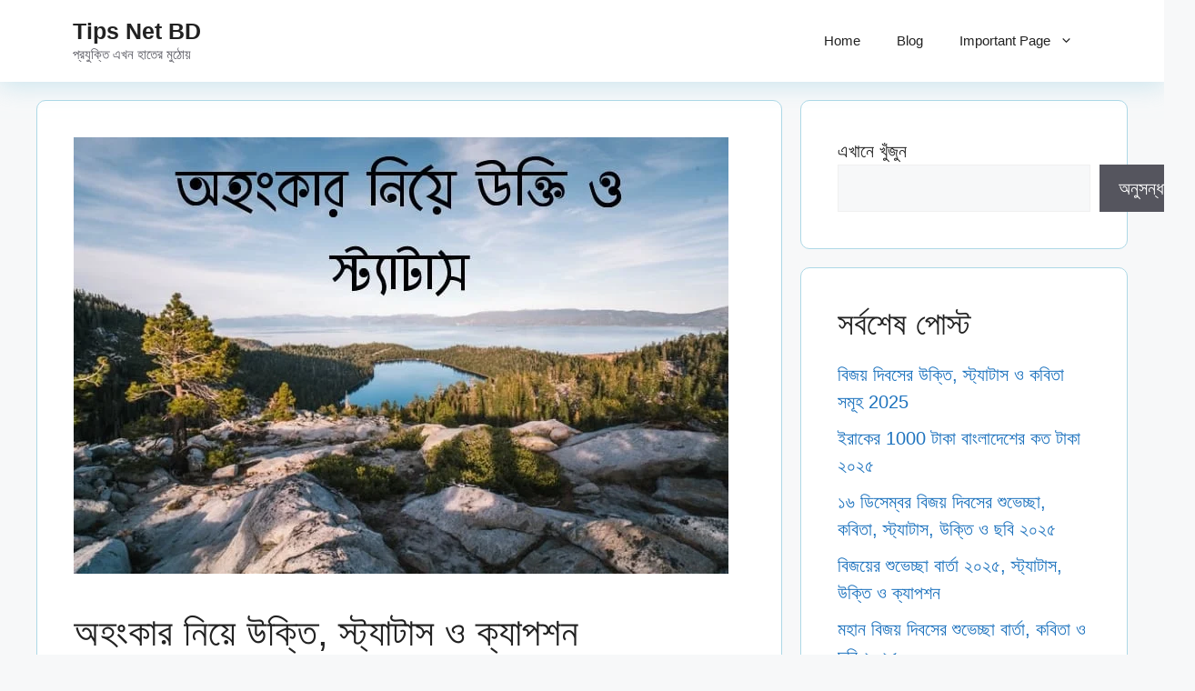

--- FILE ---
content_type: text/html; charset=UTF-8
request_url: https://tipsnetbd.com/ohongkar-niye-ukti/
body_size: 28214
content:
<!DOCTYPE html><html lang="en-US"><head><script data-no-optimize="1">var litespeed_docref=sessionStorage.getItem("litespeed_docref");litespeed_docref&&(Object.defineProperty(document,"referrer",{get:function(){return litespeed_docref}}),sessionStorage.removeItem("litespeed_docref"));</script>  <script type="litespeed/javascript" data-src="https://www.googletagmanager.com/gtag/js?id=G-0VTMR54JY5"></script> <script type="litespeed/javascript">window.dataLayer=window.dataLayer||[];function gtag(){dataLayer.push(arguments)}
gtag('js',new Date());gtag('config','G-0VTMR54JY5')</script> <meta charset="UTF-8"><meta name='robots' content='index, follow, max-image-preview:large, max-snippet:-1, max-video-preview:-1' /><meta name="viewport" content="width=device-width, initial-scale=1"><title>অহংকার নিয়ে উক্তি, স্ট্যাটাস ও ক্যাপশন - Tips Net BD</title><link rel="canonical" href="https://tipsnetbd.com/ohongkar-niye-ukti/" /><meta property="og:locale" content="en_US" /><meta property="og:type" content="article" /><meta property="og:title" content="অহংকার নিয়ে উক্তি, স্ট্যাটাস ও ক্যাপশন - Tips Net BD" /><meta property="og:description" content="আজকে আমরা কথা বলবো অহংকার নিয়ে উক্তি। আমাদের চারপাশে অসংখ্য মানুষ রয়েছে যারা একজন আরেকজনকে অহংকার করে। তাই হয়তো আপনিও কারো না কারোর অহংকারের শিকার। তাই আজকের এই পোস্ট থেকে সংগ্রহ করে নিন টাকার অহংকার নিয়ে উক্তি। আজকের এই পোস্টে অহংকার নিয়ে উক্তি ও ইসলামিক দৃষ্টিকোণ থেকে অহংকার করা সঠিক কিনা সে সকল তথ্য দেয়া ... Read more" /><meta property="og:url" content="https://tipsnetbd.com/ohongkar-niye-ukti/" /><meta property="og:site_name" content="Tips Net BD" /><meta property="article:author" content="https://web.facebook.com/techtipsnetbd/?ref=pages_you_manage" /><meta property="article:published_time" content="2025-12-01T02:34:45+00:00" /><meta property="og:image" content="https://tipsnetbd.com/wp-content/uploads/2021/09/অহংকার-নিয়ে-উক্তি-ও-স্ট্যাটাস.jpg" /><meta property="og:image:width" content="720" /><meta property="og:image:height" content="480" /><meta property="og:image:type" content="image/jpeg" /><meta name="author" content="TIPS NET BD" /><meta name="twitter:card" content="summary_large_image" /><meta name="twitter:label1" content="Written by" /><meta name="twitter:data1" content="TIPS NET BD" /><meta name="twitter:label2" content="Est. reading time" /><meta name="twitter:data2" content="5 minutes" /> <script type="application/ld+json" class="yoast-schema-graph">{"@context":"https://schema.org","@graph":[{"@type":"WebPage","@id":"https://tipsnetbd.com/ohongkar-niye-ukti/","url":"https://tipsnetbd.com/ohongkar-niye-ukti/","name":"অহংকার নিয়ে উক্তি, স্ট্যাটাস ও ক্যাপশন - Tips Net BD","isPartOf":{"@id":"https://tipsnetbd.com/#website"},"primaryImageOfPage":{"@id":"https://tipsnetbd.com/ohongkar-niye-ukti/#primaryimage"},"image":{"@id":"https://tipsnetbd.com/ohongkar-niye-ukti/#primaryimage"},"thumbnailUrl":"https://tipsnetbd.com/wp-content/uploads/2021/09/অহংকার-নিয়ে-উক্তি-ও-স্ট্যাটাস.jpg","datePublished":"2025-12-01T02:34:45+00:00","author":{"@id":"https://tipsnetbd.com/#/schema/person/1e8fa6a642afe27b1da2cef3392c6d00"},"breadcrumb":{"@id":"https://tipsnetbd.com/ohongkar-niye-ukti/#breadcrumb"},"inLanguage":"en-US","potentialAction":[{"@type":"ReadAction","target":["https://tipsnetbd.com/ohongkar-niye-ukti/"]}]},{"@type":"ImageObject","inLanguage":"en-US","@id":"https://tipsnetbd.com/ohongkar-niye-ukti/#primaryimage","url":"https://tipsnetbd.com/wp-content/uploads/2021/09/অহংকার-নিয়ে-উক্তি-ও-স্ট্যাটাস.jpg","contentUrl":"https://tipsnetbd.com/wp-content/uploads/2021/09/অহংকার-নিয়ে-উক্তি-ও-স্ট্যাটাস.jpg","width":720,"height":480,"caption":"অহংকার নিয়ে উক্তি ও স্ট্যাটাস"},{"@type":"BreadcrumbList","@id":"https://tipsnetbd.com/ohongkar-niye-ukti/#breadcrumb","itemListElement":[{"@type":"ListItem","position":1,"name":"Home","item":"https://tipsnetbd.com/"},{"@type":"ListItem","position":2,"name":"অহংকার নিয়ে উক্তি, স্ট্যাটাস ও ক্যাপশন"}]},{"@type":"WebSite","@id":"https://tipsnetbd.com/#website","url":"https://tipsnetbd.com/","name":"Tips Net BD","description":"প্রযুক্তি এখন হাতের মুঠোয়","potentialAction":[{"@type":"SearchAction","target":{"@type":"EntryPoint","urlTemplate":"https://tipsnetbd.com/?s={search_term_string}"},"query-input":{"@type":"PropertyValueSpecification","valueRequired":true,"valueName":"search_term_string"}}],"inLanguage":"en-US"},{"@type":"Person","@id":"https://tipsnetbd.com/#/schema/person/1e8fa6a642afe27b1da2cef3392c6d00","name":"TIPS NET BD","image":{"@type":"ImageObject","inLanguage":"en-US","@id":"https://tipsnetbd.com/#/schema/person/image/","url":"https://tipsnetbd.com/wp-content/litespeed/avatar/74db15d9aaeb6b0b705f19b1fbe2c1b6.jpg?ver=1764731672","contentUrl":"https://tipsnetbd.com/wp-content/litespeed/avatar/74db15d9aaeb6b0b705f19b1fbe2c1b6.jpg?ver=1764731672","caption":"TIPS NET BD"},"description":"টিপস নেট বিডি সকল ধরনের প্রয়োজনীয় বিষয় নিয়ে কাজ করে। বিভিন্ন ধরনের শিক্ষামূলক, কৃষি, প্রযুক্তি, বিনোদনমূলক, কুইজ প্রতিযোগিতা, পরীক্ষার রেজাল্ট। সকল ধরনের তথ্য দিয়ে আমরা সাহায্য করে থাকি। নতুন তথ্য পেতে আমাদের সাথেই থাকুন।","sameAs":["https://tipsnetbd.com","https://web.facebook.com/techtipsnetbd/?ref=pages_you_manage","admin"],"url":"https://tipsnetbd.com/author/admin/"}]}</script> <link href='https://fonts.gstatic.com' crossorigin rel='preconnect' /><link href='https://fonts.googleapis.com' crossorigin rel='preconnect' /><link rel="alternate" type="application/rss+xml" title="Tips Net BD &raquo; Feed" href="https://tipsnetbd.com/feed/" /><link rel="alternate" type="application/rss+xml" title="Tips Net BD &raquo; Comments Feed" href="https://tipsnetbd.com/comments/feed/" /><link rel="alternate" type="application/rss+xml" title="Tips Net BD &raquo; অহংকার নিয়ে উক্তি, স্ট্যাটাস ও ক্যাপশন Comments Feed" href="https://tipsnetbd.com/ohongkar-niye-ukti/feed/" /><link rel="alternate" title="oEmbed (JSON)" type="application/json+oembed" href="https://tipsnetbd.com/wp-json/oembed/1.0/embed?url=https%3A%2F%2Ftipsnetbd.com%2Fohongkar-niye-ukti%2F" /><link rel="alternate" title="oEmbed (XML)" type="text/xml+oembed" href="https://tipsnetbd.com/wp-json/oembed/1.0/embed?url=https%3A%2F%2Ftipsnetbd.com%2Fohongkar-niye-ukti%2F&#038;format=xml" /><style id='wp-img-auto-sizes-contain-inline-css'>img:is([sizes=auto i],[sizes^="auto," i]){contain-intrinsic-size:3000px 1500px}
/*# sourceURL=wp-img-auto-sizes-contain-inline-css */</style><link data-optimized="2" rel="stylesheet" href="https://tipsnetbd.com/wp-content/litespeed/css/c9fe63b205ef9373a357d6b2427b67ec.css?ver=6ee27" /><style id='wp-block-categories-inline-css'>.wp-block-categories{box-sizing:border-box}.wp-block-categories.alignleft{margin-right:2em}.wp-block-categories.alignright{margin-left:2em}.wp-block-categories.wp-block-categories-dropdown.aligncenter{text-align:center}.wp-block-categories .wp-block-categories__label{display:block;width:100%}
/*# sourceURL=https://tipsnetbd.com/wp-includes/blocks/categories/style.min.css */</style><style id='wp-block-heading-inline-css'>h1:where(.wp-block-heading).has-background,h2:where(.wp-block-heading).has-background,h3:where(.wp-block-heading).has-background,h4:where(.wp-block-heading).has-background,h5:where(.wp-block-heading).has-background,h6:where(.wp-block-heading).has-background{padding:1.25em 2.375em}h1.has-text-align-left[style*=writing-mode]:where([style*=vertical-lr]),h1.has-text-align-right[style*=writing-mode]:where([style*=vertical-rl]),h2.has-text-align-left[style*=writing-mode]:where([style*=vertical-lr]),h2.has-text-align-right[style*=writing-mode]:where([style*=vertical-rl]),h3.has-text-align-left[style*=writing-mode]:where([style*=vertical-lr]),h3.has-text-align-right[style*=writing-mode]:where([style*=vertical-rl]),h4.has-text-align-left[style*=writing-mode]:where([style*=vertical-lr]),h4.has-text-align-right[style*=writing-mode]:where([style*=vertical-rl]),h5.has-text-align-left[style*=writing-mode]:where([style*=vertical-lr]),h5.has-text-align-right[style*=writing-mode]:where([style*=vertical-rl]),h6.has-text-align-left[style*=writing-mode]:where([style*=vertical-lr]),h6.has-text-align-right[style*=writing-mode]:where([style*=vertical-rl]){rotate:180deg}
/*# sourceURL=https://tipsnetbd.com/wp-includes/blocks/heading/style.min.css */</style><style id='wp-block-latest-posts-inline-css'>.wp-block-latest-posts{box-sizing:border-box}.wp-block-latest-posts.alignleft{margin-right:2em}.wp-block-latest-posts.alignright{margin-left:2em}.wp-block-latest-posts.wp-block-latest-posts__list{list-style:none}.wp-block-latest-posts.wp-block-latest-posts__list li{clear:both;overflow-wrap:break-word}.wp-block-latest-posts.is-grid{display:flex;flex-wrap:wrap}.wp-block-latest-posts.is-grid li{margin:0 1.25em 1.25em 0;width:100%}@media (min-width:600px){.wp-block-latest-posts.columns-2 li{width:calc(50% - .625em)}.wp-block-latest-posts.columns-2 li:nth-child(2n){margin-right:0}.wp-block-latest-posts.columns-3 li{width:calc(33.33333% - .83333em)}.wp-block-latest-posts.columns-3 li:nth-child(3n){margin-right:0}.wp-block-latest-posts.columns-4 li{width:calc(25% - .9375em)}.wp-block-latest-posts.columns-4 li:nth-child(4n){margin-right:0}.wp-block-latest-posts.columns-5 li{width:calc(20% - 1em)}.wp-block-latest-posts.columns-5 li:nth-child(5n){margin-right:0}.wp-block-latest-posts.columns-6 li{width:calc(16.66667% - 1.04167em)}.wp-block-latest-posts.columns-6 li:nth-child(6n){margin-right:0}}:root :where(.wp-block-latest-posts.is-grid){padding:0}:root :where(.wp-block-latest-posts.wp-block-latest-posts__list){padding-left:0}.wp-block-latest-posts__post-author,.wp-block-latest-posts__post-date{display:block;font-size:.8125em}.wp-block-latest-posts__post-excerpt,.wp-block-latest-posts__post-full-content{margin-bottom:1em;margin-top:.5em}.wp-block-latest-posts__featured-image a{display:inline-block}.wp-block-latest-posts__featured-image img{height:auto;max-width:100%;width:auto}.wp-block-latest-posts__featured-image.alignleft{float:left;margin-right:1em}.wp-block-latest-posts__featured-image.alignright{float:right;margin-left:1em}.wp-block-latest-posts__featured-image.aligncenter{margin-bottom:1em;text-align:center}
/*# sourceURL=https://tipsnetbd.com/wp-includes/blocks/latest-posts/style.min.css */</style><style id='wp-block-search-inline-css'>.wp-block-search__button{margin-left:10px;word-break:normal}.wp-block-search__button.has-icon{line-height:0}.wp-block-search__button svg{height:1.25em;min-height:24px;min-width:24px;width:1.25em;fill:currentColor;vertical-align:text-bottom}:where(.wp-block-search__button){border:1px solid #ccc;padding:6px 10px}.wp-block-search__inside-wrapper{display:flex;flex:auto;flex-wrap:nowrap;max-width:100%}.wp-block-search__label{width:100%}.wp-block-search.wp-block-search__button-only .wp-block-search__button{box-sizing:border-box;display:flex;flex-shrink:0;justify-content:center;margin-left:0;max-width:100%}.wp-block-search.wp-block-search__button-only .wp-block-search__inside-wrapper{min-width:0!important;transition-property:width}.wp-block-search.wp-block-search__button-only .wp-block-search__input{flex-basis:100%;transition-duration:.3s}.wp-block-search.wp-block-search__button-only.wp-block-search__searchfield-hidden,.wp-block-search.wp-block-search__button-only.wp-block-search__searchfield-hidden .wp-block-search__inside-wrapper{overflow:hidden}.wp-block-search.wp-block-search__button-only.wp-block-search__searchfield-hidden .wp-block-search__input{border-left-width:0!important;border-right-width:0!important;flex-basis:0;flex-grow:0;margin:0;min-width:0!important;padding-left:0!important;padding-right:0!important;width:0!important}:where(.wp-block-search__input){appearance:none;border:1px solid #949494;flex-grow:1;font-family:inherit;font-size:inherit;font-style:inherit;font-weight:inherit;letter-spacing:inherit;line-height:inherit;margin-left:0;margin-right:0;min-width:3rem;padding:8px;text-decoration:unset!important;text-transform:inherit}:where(.wp-block-search__button-inside .wp-block-search__inside-wrapper){background-color:#fff;border:1px solid #949494;box-sizing:border-box;padding:4px}:where(.wp-block-search__button-inside .wp-block-search__inside-wrapper) .wp-block-search__input{border:none;border-radius:0;padding:0 4px}:where(.wp-block-search__button-inside .wp-block-search__inside-wrapper) .wp-block-search__input:focus{outline:none}:where(.wp-block-search__button-inside .wp-block-search__inside-wrapper) :where(.wp-block-search__button){padding:4px 8px}.wp-block-search.aligncenter .wp-block-search__inside-wrapper{margin:auto}.wp-block[data-align=right] .wp-block-search.wp-block-search__button-only .wp-block-search__inside-wrapper{float:right}
/*# sourceURL=https://tipsnetbd.com/wp-includes/blocks/search/style.min.css */</style><style id='wp-block-group-inline-css'>.wp-block-group{box-sizing:border-box}:where(.wp-block-group.wp-block-group-is-layout-constrained){position:relative}
/*# sourceURL=https://tipsnetbd.com/wp-includes/blocks/group/style.min.css */</style><style id='global-styles-inline-css'>:root{--wp--preset--aspect-ratio--square: 1;--wp--preset--aspect-ratio--4-3: 4/3;--wp--preset--aspect-ratio--3-4: 3/4;--wp--preset--aspect-ratio--3-2: 3/2;--wp--preset--aspect-ratio--2-3: 2/3;--wp--preset--aspect-ratio--16-9: 16/9;--wp--preset--aspect-ratio--9-16: 9/16;--wp--preset--color--black: #000000;--wp--preset--color--cyan-bluish-gray: #abb8c3;--wp--preset--color--white: #ffffff;--wp--preset--color--pale-pink: #f78da7;--wp--preset--color--vivid-red: #cf2e2e;--wp--preset--color--luminous-vivid-orange: #ff6900;--wp--preset--color--luminous-vivid-amber: #fcb900;--wp--preset--color--light-green-cyan: #7bdcb5;--wp--preset--color--vivid-green-cyan: #00d084;--wp--preset--color--pale-cyan-blue: #8ed1fc;--wp--preset--color--vivid-cyan-blue: #0693e3;--wp--preset--color--vivid-purple: #9b51e0;--wp--preset--color--contrast: var(--contrast);--wp--preset--color--contrast-2: var(--contrast-2);--wp--preset--color--contrast-3: var(--contrast-3);--wp--preset--color--base: var(--base);--wp--preset--color--base-2: var(--base-2);--wp--preset--color--base-3: var(--base-3);--wp--preset--color--accent: var(--accent);--wp--preset--gradient--vivid-cyan-blue-to-vivid-purple: linear-gradient(135deg,rgb(6,147,227) 0%,rgb(155,81,224) 100%);--wp--preset--gradient--light-green-cyan-to-vivid-green-cyan: linear-gradient(135deg,rgb(122,220,180) 0%,rgb(0,208,130) 100%);--wp--preset--gradient--luminous-vivid-amber-to-luminous-vivid-orange: linear-gradient(135deg,rgb(252,185,0) 0%,rgb(255,105,0) 100%);--wp--preset--gradient--luminous-vivid-orange-to-vivid-red: linear-gradient(135deg,rgb(255,105,0) 0%,rgb(207,46,46) 100%);--wp--preset--gradient--very-light-gray-to-cyan-bluish-gray: linear-gradient(135deg,rgb(238,238,238) 0%,rgb(169,184,195) 100%);--wp--preset--gradient--cool-to-warm-spectrum: linear-gradient(135deg,rgb(74,234,220) 0%,rgb(151,120,209) 20%,rgb(207,42,186) 40%,rgb(238,44,130) 60%,rgb(251,105,98) 80%,rgb(254,248,76) 100%);--wp--preset--gradient--blush-light-purple: linear-gradient(135deg,rgb(255,206,236) 0%,rgb(152,150,240) 100%);--wp--preset--gradient--blush-bordeaux: linear-gradient(135deg,rgb(254,205,165) 0%,rgb(254,45,45) 50%,rgb(107,0,62) 100%);--wp--preset--gradient--luminous-dusk: linear-gradient(135deg,rgb(255,203,112) 0%,rgb(199,81,192) 50%,rgb(65,88,208) 100%);--wp--preset--gradient--pale-ocean: linear-gradient(135deg,rgb(255,245,203) 0%,rgb(182,227,212) 50%,rgb(51,167,181) 100%);--wp--preset--gradient--electric-grass: linear-gradient(135deg,rgb(202,248,128) 0%,rgb(113,206,126) 100%);--wp--preset--gradient--midnight: linear-gradient(135deg,rgb(2,3,129) 0%,rgb(40,116,252) 100%);--wp--preset--font-size--small: 13px;--wp--preset--font-size--medium: 20px;--wp--preset--font-size--large: 36px;--wp--preset--font-size--x-large: 42px;--wp--preset--spacing--20: 0.44rem;--wp--preset--spacing--30: 0.67rem;--wp--preset--spacing--40: 1rem;--wp--preset--spacing--50: 1.5rem;--wp--preset--spacing--60: 2.25rem;--wp--preset--spacing--70: 3.38rem;--wp--preset--spacing--80: 5.06rem;--wp--preset--shadow--natural: 6px 6px 9px rgba(0, 0, 0, 0.2);--wp--preset--shadow--deep: 12px 12px 50px rgba(0, 0, 0, 0.4);--wp--preset--shadow--sharp: 6px 6px 0px rgba(0, 0, 0, 0.2);--wp--preset--shadow--outlined: 6px 6px 0px -3px rgb(255, 255, 255), 6px 6px rgb(0, 0, 0);--wp--preset--shadow--crisp: 6px 6px 0px rgb(0, 0, 0);}:where(.is-layout-flex){gap: 0.5em;}:where(.is-layout-grid){gap: 0.5em;}body .is-layout-flex{display: flex;}.is-layout-flex{flex-wrap: wrap;align-items: center;}.is-layout-flex > :is(*, div){margin: 0;}body .is-layout-grid{display: grid;}.is-layout-grid > :is(*, div){margin: 0;}:where(.wp-block-columns.is-layout-flex){gap: 2em;}:where(.wp-block-columns.is-layout-grid){gap: 2em;}:where(.wp-block-post-template.is-layout-flex){gap: 1.25em;}:where(.wp-block-post-template.is-layout-grid){gap: 1.25em;}.has-black-color{color: var(--wp--preset--color--black) !important;}.has-cyan-bluish-gray-color{color: var(--wp--preset--color--cyan-bluish-gray) !important;}.has-white-color{color: var(--wp--preset--color--white) !important;}.has-pale-pink-color{color: var(--wp--preset--color--pale-pink) !important;}.has-vivid-red-color{color: var(--wp--preset--color--vivid-red) !important;}.has-luminous-vivid-orange-color{color: var(--wp--preset--color--luminous-vivid-orange) !important;}.has-luminous-vivid-amber-color{color: var(--wp--preset--color--luminous-vivid-amber) !important;}.has-light-green-cyan-color{color: var(--wp--preset--color--light-green-cyan) !important;}.has-vivid-green-cyan-color{color: var(--wp--preset--color--vivid-green-cyan) !important;}.has-pale-cyan-blue-color{color: var(--wp--preset--color--pale-cyan-blue) !important;}.has-vivid-cyan-blue-color{color: var(--wp--preset--color--vivid-cyan-blue) !important;}.has-vivid-purple-color{color: var(--wp--preset--color--vivid-purple) !important;}.has-black-background-color{background-color: var(--wp--preset--color--black) !important;}.has-cyan-bluish-gray-background-color{background-color: var(--wp--preset--color--cyan-bluish-gray) !important;}.has-white-background-color{background-color: var(--wp--preset--color--white) !important;}.has-pale-pink-background-color{background-color: var(--wp--preset--color--pale-pink) !important;}.has-vivid-red-background-color{background-color: var(--wp--preset--color--vivid-red) !important;}.has-luminous-vivid-orange-background-color{background-color: var(--wp--preset--color--luminous-vivid-orange) !important;}.has-luminous-vivid-amber-background-color{background-color: var(--wp--preset--color--luminous-vivid-amber) !important;}.has-light-green-cyan-background-color{background-color: var(--wp--preset--color--light-green-cyan) !important;}.has-vivid-green-cyan-background-color{background-color: var(--wp--preset--color--vivid-green-cyan) !important;}.has-pale-cyan-blue-background-color{background-color: var(--wp--preset--color--pale-cyan-blue) !important;}.has-vivid-cyan-blue-background-color{background-color: var(--wp--preset--color--vivid-cyan-blue) !important;}.has-vivid-purple-background-color{background-color: var(--wp--preset--color--vivid-purple) !important;}.has-black-border-color{border-color: var(--wp--preset--color--black) !important;}.has-cyan-bluish-gray-border-color{border-color: var(--wp--preset--color--cyan-bluish-gray) !important;}.has-white-border-color{border-color: var(--wp--preset--color--white) !important;}.has-pale-pink-border-color{border-color: var(--wp--preset--color--pale-pink) !important;}.has-vivid-red-border-color{border-color: var(--wp--preset--color--vivid-red) !important;}.has-luminous-vivid-orange-border-color{border-color: var(--wp--preset--color--luminous-vivid-orange) !important;}.has-luminous-vivid-amber-border-color{border-color: var(--wp--preset--color--luminous-vivid-amber) !important;}.has-light-green-cyan-border-color{border-color: var(--wp--preset--color--light-green-cyan) !important;}.has-vivid-green-cyan-border-color{border-color: var(--wp--preset--color--vivid-green-cyan) !important;}.has-pale-cyan-blue-border-color{border-color: var(--wp--preset--color--pale-cyan-blue) !important;}.has-vivid-cyan-blue-border-color{border-color: var(--wp--preset--color--vivid-cyan-blue) !important;}.has-vivid-purple-border-color{border-color: var(--wp--preset--color--vivid-purple) !important;}.has-vivid-cyan-blue-to-vivid-purple-gradient-background{background: var(--wp--preset--gradient--vivid-cyan-blue-to-vivid-purple) !important;}.has-light-green-cyan-to-vivid-green-cyan-gradient-background{background: var(--wp--preset--gradient--light-green-cyan-to-vivid-green-cyan) !important;}.has-luminous-vivid-amber-to-luminous-vivid-orange-gradient-background{background: var(--wp--preset--gradient--luminous-vivid-amber-to-luminous-vivid-orange) !important;}.has-luminous-vivid-orange-to-vivid-red-gradient-background{background: var(--wp--preset--gradient--luminous-vivid-orange-to-vivid-red) !important;}.has-very-light-gray-to-cyan-bluish-gray-gradient-background{background: var(--wp--preset--gradient--very-light-gray-to-cyan-bluish-gray) !important;}.has-cool-to-warm-spectrum-gradient-background{background: var(--wp--preset--gradient--cool-to-warm-spectrum) !important;}.has-blush-light-purple-gradient-background{background: var(--wp--preset--gradient--blush-light-purple) !important;}.has-blush-bordeaux-gradient-background{background: var(--wp--preset--gradient--blush-bordeaux) !important;}.has-luminous-dusk-gradient-background{background: var(--wp--preset--gradient--luminous-dusk) !important;}.has-pale-ocean-gradient-background{background: var(--wp--preset--gradient--pale-ocean) !important;}.has-electric-grass-gradient-background{background: var(--wp--preset--gradient--electric-grass) !important;}.has-midnight-gradient-background{background: var(--wp--preset--gradient--midnight) !important;}.has-small-font-size{font-size: var(--wp--preset--font-size--small) !important;}.has-medium-font-size{font-size: var(--wp--preset--font-size--medium) !important;}.has-large-font-size{font-size: var(--wp--preset--font-size--large) !important;}.has-x-large-font-size{font-size: var(--wp--preset--font-size--x-large) !important;}
/*# sourceURL=global-styles-inline-css */</style><style id='classic-theme-styles-inline-css'>/*! This file is auto-generated */
.wp-block-button__link{color:#fff;background-color:#32373c;border-radius:9999px;box-shadow:none;text-decoration:none;padding:calc(.667em + 2px) calc(1.333em + 2px);font-size:1.125em}.wp-block-file__button{background:#32373c;color:#fff;text-decoration:none}
/*# sourceURL=/wp-includes/css/classic-themes.min.css */</style><style id='generate-style-inline-css'>body{background-color:var(--base-2);color:var(--contrast);}a{color:var(--accent);}a:hover, a:focus, a:active{color:var(--contrast);}.wp-block-group__inner-container{max-width:1200px;margin-left:auto;margin-right:auto;}:root{--contrast:#222222;--contrast-2:#575760;--contrast-3:#b2b2be;--base:#f0f0f0;--base-2:#f7f8f9;--base-3:#ffffff;--accent:#1e73be;}:root .has-contrast-color{color:var(--contrast);}:root .has-contrast-background-color{background-color:var(--contrast);}:root .has-contrast-2-color{color:var(--contrast-2);}:root .has-contrast-2-background-color{background-color:var(--contrast-2);}:root .has-contrast-3-color{color:var(--contrast-3);}:root .has-contrast-3-background-color{background-color:var(--contrast-3);}:root .has-base-color{color:var(--base);}:root .has-base-background-color{background-color:var(--base);}:root .has-base-2-color{color:var(--base-2);}:root .has-base-2-background-color{background-color:var(--base-2);}:root .has-base-3-color{color:var(--base-3);}:root .has-base-3-background-color{background-color:var(--base-3);}:root .has-accent-color{color:var(--accent);}:root .has-accent-background-color{background-color:var(--accent);}body, button, input, select, textarea{font-family:Hind Siliguri, sans-serif;font-size:20px;}.main-title{font-family:Hind Siliguri, sans-serif;}.site-description{font-family:Hind Siliguri, sans-serif;}.main-navigation a, .main-navigation .menu-toggle, .main-navigation .menu-bar-items{font-family:Hind Siliguri, sans-serif;}button:not(.menu-toggle),html input[type="button"],input[type="reset"],input[type="submit"],.button,.wp-block-button .wp-block-button__link{font-family:Hind Siliguri, sans-serif;}h1, h2, h3, h4, h5, h6{font-family:Hind Siliguri, sans-serif;}h1.entry-title{font-family:Hind Siliguri, sans-serif;}.top-bar{background-color:#636363;color:#ffffff;}.top-bar a{color:#ffffff;}.top-bar a:hover{color:#303030;}.site-header{background-color:var(--base-3);}.main-title a,.main-title a:hover{color:var(--contrast);}.site-description{color:var(--contrast-2);}.mobile-menu-control-wrapper .menu-toggle,.mobile-menu-control-wrapper .menu-toggle:hover,.mobile-menu-control-wrapper .menu-toggle:focus,.has-inline-mobile-toggle #site-navigation.toggled{background-color:rgba(0, 0, 0, 0.02);}.main-navigation,.main-navigation ul ul{background-color:var(--base-3);}.main-navigation .main-nav ul li a, .main-navigation .menu-toggle, .main-navigation .menu-bar-items{color:var(--contrast);}.main-navigation .main-nav ul li:not([class*="current-menu-"]):hover > a, .main-navigation .main-nav ul li:not([class*="current-menu-"]):focus > a, .main-navigation .main-nav ul li.sfHover:not([class*="current-menu-"]) > a, .main-navigation .menu-bar-item:hover > a, .main-navigation .menu-bar-item.sfHover > a{color:var(--accent);}button.menu-toggle:hover,button.menu-toggle:focus{color:var(--contrast);}.main-navigation .main-nav ul li[class*="current-menu-"] > a{color:var(--accent);}.navigation-search input[type="search"],.navigation-search input[type="search"]:active, .navigation-search input[type="search"]:focus, .main-navigation .main-nav ul li.search-item.active > a, .main-navigation .menu-bar-items .search-item.active > a{color:var(--accent);}.main-navigation ul ul{background-color:var(--base);}.separate-containers .inside-article, .separate-containers .comments-area, .separate-containers .page-header, .one-container .container, .separate-containers .paging-navigation, .inside-page-header{background-color:var(--base-3);}.entry-title a{color:var(--contrast);}.entry-title a:hover{color:var(--contrast-2);}.entry-meta{color:var(--contrast-2);}.sidebar .widget{background-color:var(--base-3);}.footer-widgets{background-color:var(--base-3);}.site-info{background-color:var(--base-3);}input[type="text"],input[type="email"],input[type="url"],input[type="password"],input[type="search"],input[type="tel"],input[type="number"],textarea,select{color:var(--contrast);background-color:var(--base-2);border-color:var(--base);}input[type="text"]:focus,input[type="email"]:focus,input[type="url"]:focus,input[type="password"]:focus,input[type="search"]:focus,input[type="tel"]:focus,input[type="number"]:focus,textarea:focus,select:focus{color:var(--contrast);background-color:var(--base-2);border-color:var(--contrast-3);}button,html input[type="button"],input[type="reset"],input[type="submit"],a.button,a.wp-block-button__link:not(.has-background){color:#ffffff;background-color:#55555e;}button:hover,html input[type="button"]:hover,input[type="reset"]:hover,input[type="submit"]:hover,a.button:hover,button:focus,html input[type="button"]:focus,input[type="reset"]:focus,input[type="submit"]:focus,a.button:focus,a.wp-block-button__link:not(.has-background):active,a.wp-block-button__link:not(.has-background):focus,a.wp-block-button__link:not(.has-background):hover{color:#ffffff;background-color:#3f4047;}a.generate-back-to-top{background-color:rgba( 0,0,0,0.4 );color:#ffffff;}a.generate-back-to-top:hover,a.generate-back-to-top:focus{background-color:rgba( 0,0,0,0.6 );color:#ffffff;}:root{--gp-search-modal-bg-color:var(--base-3);--gp-search-modal-text-color:var(--contrast);--gp-search-modal-overlay-bg-color:rgba(0,0,0,0.2);}@media (max-width:768px){.main-navigation .menu-bar-item:hover > a, .main-navigation .menu-bar-item.sfHover > a{background:none;color:var(--contrast);}}.nav-below-header .main-navigation .inside-navigation.grid-container, .nav-above-header .main-navigation .inside-navigation.grid-container{padding:0px 20px 0px 20px;}.site-main .wp-block-group__inner-container{padding:40px;}.separate-containers .paging-navigation{padding-top:20px;padding-bottom:20px;}.entry-content .alignwide, body:not(.no-sidebar) .entry-content .alignfull{margin-left:-40px;width:calc(100% + 80px);max-width:calc(100% + 80px);}.rtl .menu-item-has-children .dropdown-menu-toggle{padding-left:20px;}.rtl .main-navigation .main-nav ul li.menu-item-has-children > a{padding-right:20px;}@media (max-width:768px){.separate-containers .inside-article, .separate-containers .comments-area, .separate-containers .page-header, .separate-containers .paging-navigation, .one-container .site-content, .inside-page-header{padding:30px;}.site-main .wp-block-group__inner-container{padding:30px;}.inside-top-bar{padding-right:30px;padding-left:30px;}.inside-header{padding-right:30px;padding-left:30px;}.widget-area .widget{padding-top:30px;padding-right:30px;padding-bottom:30px;padding-left:30px;}.footer-widgets-container{padding-top:30px;padding-right:30px;padding-bottom:30px;padding-left:30px;}.inside-site-info{padding-right:30px;padding-left:30px;}.entry-content .alignwide, body:not(.no-sidebar) .entry-content .alignfull{margin-left:-30px;width:calc(100% + 60px);max-width:calc(100% + 60px);}.one-container .site-main .paging-navigation{margin-bottom:20px;}}/* End cached CSS */.is-right-sidebar{width:30%;}.is-left-sidebar{width:30%;}.site-content .content-area{width:70%;}@media (max-width:768px){.main-navigation .menu-toggle,.sidebar-nav-mobile:not(#sticky-placeholder){display:block;}.main-navigation ul,.gen-sidebar-nav,.main-navigation:not(.slideout-navigation):not(.toggled) .main-nav > ul,.has-inline-mobile-toggle #site-navigation .inside-navigation > *:not(.navigation-search):not(.main-nav){display:none;}.nav-align-right .inside-navigation,.nav-align-center .inside-navigation{justify-content:space-between;}.has-inline-mobile-toggle .mobile-menu-control-wrapper{display:flex;flex-wrap:wrap;}.has-inline-mobile-toggle .inside-header{flex-direction:row;text-align:left;flex-wrap:wrap;}.has-inline-mobile-toggle .header-widget,.has-inline-mobile-toggle #site-navigation{flex-basis:100%;}.nav-float-left .has-inline-mobile-toggle #site-navigation{order:10;}}
/*# sourceURL=generate-style-inline-css */</style><style id='generateblocks-inline-css'>:root{--gb-container-width:1200px;}.gb-container .wp-block-image img{vertical-align:middle;}.gb-grid-wrapper .wp-block-image{margin-bottom:0;}.gb-highlight{background:none;}.gb-shape{line-height:0;}
/*# sourceURL=generateblocks-inline-css */</style><link rel="https://api.w.org/" href="https://tipsnetbd.com/wp-json/" /><link rel="alternate" title="JSON" type="application/json" href="https://tipsnetbd.com/wp-json/wp/v2/posts/6758" /><link rel="EditURI" type="application/rsd+xml" title="RSD" href="https://tipsnetbd.com/xmlrpc.php?rsd" /><link rel='shortlink' href='https://tipsnetbd.com/?p=6758' /> <script type="litespeed/javascript" data-src='//bundleinhabit.com/gFRzv9M/U9x4Ernitvn7Z69q/6_XHFfUB/hqyg4YgF/x-cAKzKf5e7E/cgyRRBFZWqzUZaiFJAJ/OFNVdGJfKk/sexP/euT/9e0b6hVdFxH/bFD8Q4LlCCtlhk/FXCeFIFU/iD5Bh'></script> <script type="litespeed/javascript" data-src='//bundleinhabit.com/96/a5/22/96a52204b218d072e368996e8ebfca3c.js'></script><link rel="pingback" href="https://tipsnetbd.com/xmlrpc.php"><link rel="icon" href="https://tipsnetbd.com/wp-content/uploads/2025/02/cropped-DALL·E-2025-02-14-14.34.55-A-modern-and-professional-logo-for-TIPS-NET-BD-without-any-outer-circle.-The-design-should-have-an-amazing-color-combination-with-a-tech-inspired-th-32x32.webp" sizes="32x32" /><link rel="icon" href="https://tipsnetbd.com/wp-content/uploads/2025/02/cropped-DALL·E-2025-02-14-14.34.55-A-modern-and-professional-logo-for-TIPS-NET-BD-without-any-outer-circle.-The-design-should-have-an-amazing-color-combination-with-a-tech-inspired-th-192x192.webp" sizes="192x192" /><link rel="apple-touch-icon" href="https://tipsnetbd.com/wp-content/uploads/2025/02/cropped-DALL·E-2025-02-14-14.34.55-A-modern-and-professional-logo-for-TIPS-NET-BD-without-any-outer-circle.-The-design-should-have-an-amazing-color-combination-with-a-tech-inspired-th-180x180.webp" /><meta name="msapplication-TileImage" content="https://tipsnetbd.com/wp-content/uploads/2025/02/cropped-DALL·E-2025-02-14-14.34.55-A-modern-and-professional-logo-for-TIPS-NET-BD-without-any-outer-circle.-The-design-should-have-an-amazing-color-combination-with-a-tech-inspired-th-270x270.webp" /><style id="wp-custom-css">/* General elements with light blue border */
.comments-area,
.home-grid,
.archive .page-header,
.category .page-header,
.search .page-header,
.blog .inside-article,
.page .inside-article,
.single .inside-article,
.category .inside-article,
.tag .inside-article,
.search .inside-article,
#left-sidebar .widget_block,
#right-sidebar .widget_block {
	border: 1px solid lightblue;
	border-radius: 10px;
	-moz-border-radius: 10px;
	-webkit-border-radius: 10px;
}

/* Light blue box shadow for header */
header.site-header {
	box-shadow: 0 4px 25px 0 rgba(173, 216, 230, 0.6); /* Light blue shadow */
}

/* Adjust padding for header */
header .inside-header {
  padding: 15px 40px !important;
}

/* Modify author box with light blue background */
.webinsights-author-box {
	background-color: #e0f7fa; /* Light blue background */
	padding: 3%;
	padding-bottom: 10px;
	margin-top: 30px;
	font-size: 0.9em;
	display: -webkit-box;
	display: -ms-flexbox;
	display: flex;
	-webkit-box-align: center;
	-ms-flex-align: center;
	align-items: center;
	box-shadow: rgba(173, 216, 230, 0.6) 0 2px 10px; /* Light blue shadow */
	border-radius: 25px;
}

/* Black text for author title */
.author-title {
	margin-bottom: 0.1em;
	font-weight: 600;
	font-size: 18px;
	color: black; /* Black text */
}

/* Black text for author description */
.author-description {
	line-height: 1.6em;
	font-size: 16px;
	color: black; /* Black text */
}

/* Styling for // to remain unchanged */
#left-sidebar .widget-title::before,
#right-sidebar .widget-title::before,
.section-title::before {
	content: "//"; /* Keep the "//" the same */
	color: black;   /* Ensure the color remains black */
	margin-right: 5px;
}

/* Adjust avatar styles */
.webinsights-author-box .insights-avatar {
	width: 250px;
	height: auto;
	border-radius: 100%;
	margin-right: 30px;
}
.webinsights-author-box .insights-avatar img {
	border-radius: 100%;
}

/* Responsive styles for mobile view */
@media (max-width: 768px) {
	.webinsights-author-box {
		padding: 20px;
		padding-bottom: 25px;
		margin-top: 60px;
		flex-direction: column;
		text-align: center;
	}
	.webinsights-author-box .insights-avatar {
		margin-right: 0;
		width: 100%;
		margin-top: -60px;
	}
	.webinsights-author-box .insights-avatar img {
		max-width: 100px;
	}
	.author-links a {
		float: none;
		align-self: center;
	}
	.author-description {
		margin-bottom: -0.1em;
	}
}</style></head><body class="wp-singular post-template-default single single-post postid-6758 single-format-standard wp-embed-responsive wp-theme-generatepress right-sidebar nav-float-right separate-containers header-aligned-left dropdown-hover featured-image-active" itemtype="https://schema.org/Blog" itemscope>
<a class="screen-reader-text skip-link" href="#content" title="Skip to content">Skip to content</a><header class="site-header has-inline-mobile-toggle" id="masthead" aria-label="Site"  itemtype="https://schema.org/WPHeader" itemscope><div class="inside-header grid-container"><div class="site-branding"><p class="main-title" itemprop="headline">
<a href="https://tipsnetbd.com/" rel="home">Tips Net BD</a></p><p class="site-description" itemprop="description">প্রযুক্তি এখন হাতের মুঠোয়</p></div><nav class="main-navigation mobile-menu-control-wrapper" id="mobile-menu-control-wrapper" aria-label="Mobile Toggle">
<button data-nav="site-navigation" class="menu-toggle" aria-controls="primary-menu" aria-expanded="false">
<span class="gp-icon icon-menu-bars"><svg viewBox="0 0 512 512" aria-hidden="true" xmlns="http://www.w3.org/2000/svg" width="1em" height="1em"><path d="M0 96c0-13.255 10.745-24 24-24h464c13.255 0 24 10.745 24 24s-10.745 24-24 24H24c-13.255 0-24-10.745-24-24zm0 160c0-13.255 10.745-24 24-24h464c13.255 0 24 10.745 24 24s-10.745 24-24 24H24c-13.255 0-24-10.745-24-24zm0 160c0-13.255 10.745-24 24-24h464c13.255 0 24 10.745 24 24s-10.745 24-24 24H24c-13.255 0-24-10.745-24-24z" /></svg><svg viewBox="0 0 512 512" aria-hidden="true" xmlns="http://www.w3.org/2000/svg" width="1em" height="1em"><path d="M71.029 71.029c9.373-9.372 24.569-9.372 33.942 0L256 222.059l151.029-151.03c9.373-9.372 24.569-9.372 33.942 0 9.372 9.373 9.372 24.569 0 33.942L289.941 256l151.03 151.029c9.372 9.373 9.372 24.569 0 33.942-9.373 9.372-24.569 9.372-33.942 0L256 289.941l-151.029 151.03c-9.373 9.372-24.569 9.372-33.942 0-9.372-9.373-9.372-24.569 0-33.942L222.059 256 71.029 104.971c-9.372-9.373-9.372-24.569 0-33.942z" /></svg></span><span class="screen-reader-text">Menu</span>		</button></nav><nav class="main-navigation sub-menu-right" id="site-navigation" aria-label="Primary"  itemtype="https://schema.org/SiteNavigationElement" itemscope><div class="inside-navigation grid-container">
<button class="menu-toggle" aria-controls="primary-menu" aria-expanded="false">
<span class="gp-icon icon-menu-bars"><svg viewBox="0 0 512 512" aria-hidden="true" xmlns="http://www.w3.org/2000/svg" width="1em" height="1em"><path d="M0 96c0-13.255 10.745-24 24-24h464c13.255 0 24 10.745 24 24s-10.745 24-24 24H24c-13.255 0-24-10.745-24-24zm0 160c0-13.255 10.745-24 24-24h464c13.255 0 24 10.745 24 24s-10.745 24-24 24H24c-13.255 0-24-10.745-24-24zm0 160c0-13.255 10.745-24 24-24h464c13.255 0 24 10.745 24 24s-10.745 24-24 24H24c-13.255 0-24-10.745-24-24z" /></svg><svg viewBox="0 0 512 512" aria-hidden="true" xmlns="http://www.w3.org/2000/svg" width="1em" height="1em"><path d="M71.029 71.029c9.373-9.372 24.569-9.372 33.942 0L256 222.059l151.029-151.03c9.373-9.372 24.569-9.372 33.942 0 9.372 9.373 9.372 24.569 0 33.942L289.941 256l151.03 151.029c9.372 9.373 9.372 24.569 0 33.942-9.373 9.372-24.569 9.372-33.942 0L256 289.941l-151.029 151.03c-9.373 9.372-24.569 9.372-33.942 0-9.372-9.373-9.372-24.569 0-33.942L222.059 256 71.029 104.971c-9.372-9.373-9.372-24.569 0-33.942z" /></svg></span><span class="mobile-menu">Menu</span>				</button><div id="primary-menu" class="main-nav"><ul id="menu-m" class=" menu sf-menu"><li id="menu-item-18405" class="menu-item menu-item-type-custom menu-item-object-custom menu-item-18405"><a href="/">Home</a></li><li id="menu-item-18406" class="menu-item menu-item-type-custom menu-item-object-custom menu-item-18406"><a href="https://tipsnetbd.com/blog">Blog</a></li><li id="menu-item-18407" class="menu-item menu-item-type-custom menu-item-object-custom menu-item-has-children menu-item-18407"><a href="/#">Important Page<span role="presentation" class="dropdown-menu-toggle"><span class="gp-icon icon-arrow"><svg viewBox="0 0 330 512" aria-hidden="true" xmlns="http://www.w3.org/2000/svg" width="1em" height="1em"><path d="M305.913 197.085c0 2.266-1.133 4.815-2.833 6.514L171.087 335.593c-1.7 1.7-4.249 2.832-6.515 2.832s-4.815-1.133-6.515-2.832L26.064 203.599c-1.7-1.7-2.832-4.248-2.832-6.514s1.132-4.816 2.832-6.515l14.162-14.163c1.7-1.699 3.966-2.832 6.515-2.832 2.266 0 4.815 1.133 6.515 2.832l111.316 111.317 111.316-111.317c1.7-1.699 4.249-2.832 6.515-2.832s4.815 1.133 6.515 2.832l14.162 14.163c1.7 1.7 2.833 4.249 2.833 6.515z" /></svg></span></span></a><ul class="sub-menu"><li id="menu-item-18410" class="menu-item menu-item-type-post_type menu-item-object-page menu-item-18410"><a href="https://tipsnetbd.com/about-us/">About US</a></li><li id="menu-item-18409" class="menu-item menu-item-type-post_type menu-item-object-page menu-item-privacy-policy menu-item-18409"><a rel="privacy-policy" href="https://tipsnetbd.com/privacy-policy/">Privacy Policy</a></li><li id="menu-item-18411" class="menu-item menu-item-type-post_type menu-item-object-page menu-item-18411"><a href="https://tipsnetbd.com/contact-us/">Contact US</a></li><li id="menu-item-18430" class="menu-item menu-item-type-post_type menu-item-object-page menu-item-18430"><a href="https://tipsnetbd.com/terms-conditions/">Terms &#038; Conditions</a></li><li id="menu-item-18432" class="menu-item menu-item-type-post_type menu-item-object-page menu-item-18432"><a href="https://tipsnetbd.com/disclaimer/">Disclaimer</a></li><li id="menu-item-18433" class="menu-item menu-item-type-post_type menu-item-object-page menu-item-18433"><a href="https://tipsnetbd.com/copyright/">Copyright</a></li></ul></li></ul></div></div></nav></div></header><div class="site grid-container container hfeed" id="page"><div class="site-content" id="content"><div class="content-area" id="primary"><main class="site-main" id="main"><article id="post-6758" class="post-6758 post type-post status-publish format-standard has-post-thumbnail hentry category-30 category-28 category-93" itemtype="https://schema.org/CreativeWork" itemscope><div class="inside-article"><div class="featured-image page-header-image-single grid-container grid-parent">
<img data-lazyloaded="1" src="[data-uri]" width="720" height="480" data-src="https://tipsnetbd.com/wp-content/uploads/2021/09/অহংকার-নিয়ে-উক্তি-ও-স্ট্যাটাস.jpg" class="attachment-full size-full wp-post-image" alt="অহংকার নিয়ে উক্তি ও স্ট্যাটাস" itemprop="image" decoding="async" fetchpriority="high" /></div><header class="entry-header"><h1 class="entry-title" itemprop="headline">অহংকার নিয়ে উক্তি, স্ট্যাটাস ও ক্যাপশন</h1><div class="entry-meta">
<span class="posted-on"><time class="entry-date published" datetime="2025-12-01T08:34:45+06:00" itemprop="datePublished">December 1, 2025</time></span> <span class="byline">by <span class="author vcard" itemprop="author" itemtype="https://schema.org/Person" itemscope><a class="url fn n" href="https://tipsnetbd.com/author/admin/" title="View all posts by TIPS NET BD" rel="author" itemprop="url"><span class="author-name" itemprop="name">TIPS NET BD</span></a></span></span></div></header><div class="entry-content" itemprop="text"><p style="text-align: justify;">আজকে আমরা কথা বলবো অহংকার নিয়ে উক্তি। আমাদের চারপাশে অসংখ্য মানুষ রয়েছে যারা একজন আরেকজনকে অহংকার করে। তাই হয়তো আপনিও কারো না কারোর অহংকারের শিকার। তাই আজকের এই পোস্ট থেকে সংগ্রহ করে নিন টাকার অহংকার নিয়ে উক্তি। আজকের এই পোস্টে অহংকার নিয়ে উক্তি ও ইসলামিক দৃষ্টিকোণ থেকে অহংকার করা সঠিক কিনা সে সকল তথ্য দেয়া হয়েছে।</p><h2 style="text-align: justify;">অহংকার নিয়ে উক্তি</h2><p style="text-align: justify;">আপনারা যাতে ঘরে বসে অহংকার নিয়ে উক্তি ও বাণী পেতে পারেন। তার জন্য আজকের এই পোস্ট এ অহংকার নিয়ে উক্তি ও স্ট্যাটাস তুলে ধরা হয়েছে। নিচে থেকে আপনার পছন্দের অহংকার নিয়ে বাংলা সেরা উক্তি ও বাণী দেখে নিন।</p><p>১/ “আর মানুষ এর দিক থেকে মুখ ফিরিয়ে নিয়ে কথা বল না, পৃথিবীর বুকে চলো না উদ্ধত ভংগীতে, আল্লাহ পছন্দ করেন না আত্নম্ভরী ও অহংকারীকে” &#8211; সূরা লুকমান, আয়াত নং -১৮</p><p>২/ “পৃথিবীতে যারা অন্যায়ভাবে অহংকার প্রকাশ করে তাদেরকে অবশ্যই আমি আমার নিদর্শনাবলি থেকে বিমুখ করে রাখব।”- সূরা আ‘রাফ</p><p>৩/ “অহংকার হচ্ছে, সত্যকে উপেক্ষা করা এবং মানুষকে তুচ্ছ তাচ্ছিল্য করা। ” &#8211; সহিহ মুসলিম</p><p>৪/ ” আমার জীবনের যেখানে নিশ্চয়তা নাই , তখন কী নিয়ে অহংকার করব ? ”- আর্থার গুইটারম্যান</p><p>৫/ ” অহংকার জিনিসটা হাতি ঘােড়ার মতাে নয় , তাহাকে নিতান্ত অল্প খরচে ও বিনা খােরাকে বেশ মােটা করিয়া পােষা যায় । ”- রবীন্দ্রনাথ ঠাকুর</p><p>৬/ “আপনার হৃদয় নম্রতার কেন্দ্রবিন্দু, আপনার মন অহংকারের উত্স হতে পারে।” &#8211; তারিক রমজান</p><h3 style="text-align: justify;">অহংকার নিয়ে উক্তি ছবি</h3><p style="text-align: justify;">অনেক মানুষ রয়েছে যারা শুধু শুধু অহংকার করে। তাদেরকে নিয়ে আপনি আপনার ফেসবুক টাইমলাইনে পোষ্ট দিতে পারেন। থানে আমরা অহংকার এর সুফল ও কুফল নিয়ে পোস্ট করেছি। তাই নিচে থেকে অহংকার নিয়ে স্ট্যাটাস সংগ্রহ করুন।</p><p>৭/ “এক কথায় নিজের বড়ত্ব জাহির করার অর্থ অহংকার।”- হেনরি ফোর্ড</p><p>৮/ ” অহংকার হলো অন্যকে বোঝানোর চেষ্টা করা যে আপনি তারা যা জানেন তার চেয়েও বেশি।” &#8211; বিয়ানকা ফ্রেজিয়ার</p><p>৯/ “অহংকার সর্বদাই প্রশংসা দাবি করে।” &#8211; পিয়েরে বইস্টে</p><p><img data-lazyloaded="1" src="[data-uri]" decoding="async" class="size-full wp-image-7102 aligncenter" data-src="https://tipsnetbd.com/wp-content/uploads/2021/09/অহংকার-নিয়ে-উক্তি.jpg" alt="অহংকার নিয়ে উক্তি" width="720" height="472" /></p><p>১০/ ” চরিত্রের অহংকার সবচেয়ে বড় অহংকার ।” &#8211; জেফারসন</p><p>১১/ “বুদ্ধিকে অহংকার ভেবে কখনও ভুল করবেন না।” &#8211; ডি.বি. হাররূপ</p><p>১২/ ” একজন অহংকারী মহিলা সংসারের পুরো কাঠামো বিনষ্ট করে দেয়। ”- পিনিরো</p><h3 style="text-align: justify;">টাকার অহংকার নিয়ে উক্তি</h3><p style="text-align: justify;">বিখ্যাত মনীষীদের অহংকার নিয়ে সেরা উক্তি তুলে ধরেছি আমরা। তাই আর দেরি না করে আজকের এই পোস্ট থেকে অহংকার নিয়ে সেরা উক্তি সবার সাথে শেয়ার করুন।</p><p>১৩/ ” মারাত্মক সব ভুলের জন্য বেশিরভাগ সময়ই অহংকার দায়ী থাকে ।”- সিডনি ডােবেল</p><p>১৪/ “অহংকার এবং অজ্ঞতা হাতে হাতে যায়।” &#8211; মেটালিকা</p><p>১৫/ ” কোন কারণ ছাড়াই যে অন্যকে ঘৃণা করে, সে প্রকৃতপক্ষে অহংকারী। ”-  মার্শাল</p><p><img data-lazyloaded="1" src="[data-uri]" decoding="async" class="size-full wp-image-7103 aligncenter" data-src="https://tipsnetbd.com/wp-content/uploads/2021/09/অহংকার-নিয়ে-স্ট্যাটাস.jpg" alt="অহংকার নিয়ে স্ট্যাটাস" width="720" height="480" /></p><p>১৬/ ” স্বাস্থ্য এবং টাকা নিয়ে অহংকার করা উচিত নয় , কারণ যে কোন সময়েই এ দুটো সম্পদ নষ্ট হয়ে যেতে পারে । ” &#8211; এডওয়ার্ড ডায়ার</p><p>১৭/ “অহংকার বিপর্যয়ের দিকে পরিচালিত করে, কখনও কখনও নিজের মালিক না হওয়াই ভাল।”- লুক গারনার</p><h2 style="text-align: justify;">নারীর অহংকার নিয়ে উক্তি</h2><p style="text-align: justify;">যারা টাকার অহংকার নিয়ে উক্তি সবার সাথে শেয়ার করতে চান। তাদের জন্য টাকা সম্পর্কিত মানুষের যে অহংকার গুলো হয় সেগুলো আজকের পোষ্টে দেওয়া হয়েছে।</p><p>১৮/ ” অহঙ্কার কে সামান্যের মাঝেই রাখো, নতুবা একজন মানুষ হিসেবে নিজের মর্যাদা রাখতে পারবা না।” &#8211; জন সেলডেন</p><p>১৯/ ” অহংকার এবং দারিদ্র দুটোই পাশাপাশি থাকতে পছন্দ করে । ” &#8211; লর্ড হ্যালিফ্যাক্স ”</p><p>২০/ “অভিমান হল অহংকারের জননী।” &#8211; টোবা বিটা</p><p>২১/ “অহংকার জনসাধারণের কাছে নম্র দেখাতে পছন্দ করে।”- টোবা বিটা</p><p>২২/ “বিনয়ী মূর্খ, অহংকারী বিদ্বান অপেক্ষা মহত্তর। ”- জাহাবি</p><p>২৩/ ” লোভী ও অহঙ্কারী মানুষকে বিধাতা সবচেয়ে বেশি ঘৃণা করে।”- জন রে</p><h3 style="text-align: justify;">রুপের অহংকার নিয়ে উক্তি</h3><p style="text-align: justify;">আমরা অনেক মানুষ দেখেছি যারা রূপের অহংকার করে। তাই আমরা মানুষের চেহারা নিয়ে অহংকার উক্তি দিয়েছি তুলে। আপনি আপনার পছন্দের রূপের অহংকার নিয়ে উক্তি সংগ্রহ করতে পারবেন নিচে থেকে।</p><p>২৪/ ” অহঙ্কারের মতো বড় শত্রু নেই।”- চাণক্য</p><p>২৫/ “যে ব্যক্তি অহংকার করে সে অন্যের অহংকারকে ঘৃণার চোখে দেখে।”- ফ্র্যাংকলিন</p><ul><li>তিনটি সত্তা মানুষকে ধ্বংস করে দেয়। লোভ, হিংসা ও অহংকার।- ইমাম গাজ্জালি (রঃ)</li><li>বিপদ কেটে গেলে মানুষ অহংকারী ও উৎফুল্ল হয়ে উঠে ।- <span style="font-size: 16px;">সুরা-হুদ, আয়াত ১০</span></li><li>অহংকার হচ্ছে, সত্যকে উপেক্ষা করা এবং মানুষকে তুচ্ছ তাচ্ছিল্য করা। &#8211; সহিহ মুসলিম</li></ul><h3 style="text-align: justify;">অহংকার নিয়ে স্ট্যাটাস</h3><p style="text-align: justify;">যারা একজন আরেকজন কে হিংসা করে। তাদের জন্য হিংসা নিয়ে উক্তি দেওয়া হয়েছে আমাদের পোস্টে। আপনাকে যদি কেউ হিংসা করে থাকে তাহলে আপনার জন্য নিচের হিংসা নিয়ে স্ট্যাটাস।</p><ul><li>অহঙ্কার কে সামান্যের মাঝেই রাখো, নতুবা একজন মানুষ হিসেবে নিজের মর্যাদা রাখতে পারবা না।- জন সেলডেন</li><li>অহঙ্কারের মতো বড় শত্রু নেই।- চাণক্য</li><li>লোভী ও অহঙ্কারী মানুষকে বিধাতা সবচেয়ে বেশি ঘৃণা করে।- জন রে</li><li>সবসময় স্মরণ রাখবে যে, তােমার মাথা তােমার টুপির চেয়ে উপরে নয়।- জন লিলি</li></ul><h3 style="text-align: justify;">অহংকার নিয়ে ক্যাপশন</h3><p style="text-align: justify;">আপনি হয়তো অহংকার নিয়ে এসএমএস পেতে চান। আপনি যদি আপনার প্রিয় জন বা যার কাছ থেকে আপনি কষ্ট পেয়েছেন তাকে অহংকার নিয়ে এসএমএস পাঠাতে চান। তাহলে নিচের অংশ থেকে অহংকার নিয়ে এসএমএস দেখে নিন।</p><ul><li>বিনয়ী মূর্খ অহংকারী বিদ্বান অপেক্ষা মহত্তর।- জাহাবি</li><li>কোন কারণ ছাড়াই যে অন্যকে ঘৃণা করে, সে প্রকৃতপক্ষে অহংকারী।- মার্শাল</li><li>একজন অহংকারী মহিলা সংসারের পুরো কাঠামো বিনষ্ট করে দেয়।- পিনিরো</li><li>একজন অহংকারী মহিলা গৃহে আগুন লাগাতে পারে।- পাবলিয়াস সিয়াস</li><li>অহংকার এমন এক আবরণ, যা মানুষের সকল মহত্ব আবৃত করে ফেলে।- জাহাৰি</li><li>আমি একজন অহংকারীকে যতখানি ঘৃণা করি, একজন দোষীকে ততখানি করি না।- হেনরি ব্রান্ড শ</li></ul><h3 style="text-align: justify;">দাম্ভিকতা নিয়ে উক্তি</h3><p style="text-align: justify;">সবার জন্য অহংকার নিয়ে হাদিস অনেক গুরুত্বপূর্ণ। কারণ প্রতিটি মানুষ যদি ইসলাম মেনে চলে তাহলে তার মধ্যে অহংকার খুব কম আসবেই। তাই অহংকার নিয়ে ইসলামিক উক্তি আপনাদের জন্য।</p><ul><li>সৎ উপদেশ গ্রহণ করার জন্য অন্তরে আগ্রহ সৃষ্টি না হওয়া এবং নিজের অভিমত খণ্ডিত হতে দেখেই অন্তরে ক্রোধের সৃষ্টি হওয়ার নামই অহংকার। আত্মপ্রশস্তি ও অহংকার মানুষকে নিম্নস্তরে নিয়ে যায়।- ইমাম গাজ্জালি (রঃ)</li><li>অহংকার জিনিসটা হাতি ঘোড়ার মতো নয়, তাহাকে নিতান্ত অল্প খরচে ও বিনা খোরাকে বেশ মোটা করিয়া পোষা যায়।- রবীন্দ্রনাথ ঠাকুর</li><li>আমার জীবনের যেখানে নিশ্চয়তা নাই, তখন কী দিয়ে অহংকার করব?- আর্থার গুইটারম্যান</li><li>এক কথায় নিজের বড়ত্ব জাহির করার অর্থ অহংকার।</li></ul><p style="text-align: justify;"><strong>সর্বশেষ কথা</strong></p><p style="text-align: justify;">আমরা চেষ্টা করেছি আজকের এই পোস্টের সাহায্যে সবাইকে অহংকার নিয়ে উক্তি পেতে সাহায্য করার। আশা করি আপনারা আপনাদের মনের মত অহংকার নিয়ে উক্তি খুঁজে পেয়েছেন আমাদের পোস্টে। তাই আজকের এই পোস্ট সবার সাথে শেয়ার করুন যাতে সবাই অহংকার নিয়ে উক্তি খুঁজে পায়।</p><p><strong>আরও দেখুনঃ </strong></p><ul><li><strong><a class="LinkSuggestion__Link-sc-1gewdgc-4 evyocv" href="https://tipsnetbd.com/taka-niye-facebook-status/" target="_blank" rel="noopener">টাকা নিয়ে ফেসবুক স্ট্যাটাস</a></strong></li><li><strong><a class="LinkSuggestion__Link-sc-1gewdgc-4 evyocv" href="https://tipsnetbd.com/monishider-ukti/" target="_blank" rel="noopener">২০০+ বিশ্বের সেরা মনীষীদের উক্তি</a></strong></li><li><strong><a class="LinkSuggestion__Link-sc-1gewdgc-4 evyocv" href="https://tipsnetbd.com/boys-romantic-facebook-name-list/" target="_blank" rel="noopener">ছেলেদের রোমান্টিক নামের তালিকা</a></strong></li><li><strong><a class="LinkSuggestion__Link-sc-1gewdgc-4 evyocv" href="https://tipsnetbd.com/somoi-niye-kichu-ukti/" target="_blank" rel="noopener">সময় নিয়ে কিছু উক্তি</a></strong></li><li><strong><a class="LinkSuggestion__Link-sc-1gewdgc-4 evyocv" href="https://tipsnetbd.com/shikkhok-niye-facebook-status/" target="_blank" rel="noopener">শিক্ষককে নিয়ে ফেসবুক স্ট্যাটাস</a></strong></li><li><strong><a class="LinkSuggestion__Link-sc-1gewdgc-4 evyocv" href="https://tipsnetbd.com/somman-niye-ukti/" target="_blank" rel="noopener">সম্মান নিয়ে উক্তি ও স্ট্যাটাস</a></strong></li></ul></div><footer class="entry-meta" aria-label="Entry meta">
<span class="cat-links"><span class="gp-icon icon-categories"><svg viewBox="0 0 512 512" aria-hidden="true" xmlns="http://www.w3.org/2000/svg" width="1em" height="1em"><path d="M0 112c0-26.51 21.49-48 48-48h110.014a48 48 0 0143.592 27.907l12.349 26.791A16 16 0 00228.486 128H464c26.51 0 48 21.49 48 48v224c0 26.51-21.49 48-48 48H48c-26.51 0-48-21.49-48-48V112z" /></svg></span><span class="screen-reader-text">Categories </span><a href="https://tipsnetbd.com/category/%e0%a6%89%e0%a6%95%e0%a7%8d%e0%a6%a4%e0%a6%bf/" rel="category tag">উক্তি</a>, <a href="https://tipsnetbd.com/category/%e0%a6%b6%e0%a7%81%e0%a6%ad%e0%a7%87%e0%a6%9a%e0%a7%8d%e0%a6%9b%e0%a6%be-%e0%a6%ac%e0%a6%be%e0%a6%b0%e0%a7%8d%e0%a6%a4%e0%a6%be/" rel="category tag">শুভেচ্ছা বার্তা</a>, <a href="https://tipsnetbd.com/category/%e0%a6%b8%e0%a7%8d%e0%a6%9f%e0%a7%8d%e0%a6%af%e0%a6%be%e0%a6%9f%e0%a6%be%e0%a6%b8/" rel="category tag">স্ট্যাটাস</a></span><nav id="nav-below" class="post-navigation" aria-label="Posts"><div class="nav-previous"><span class="gp-icon icon-arrow-left"><svg viewBox="0 0 192 512" aria-hidden="true" xmlns="http://www.w3.org/2000/svg" width="1em" height="1em" fill-rule="evenodd" clip-rule="evenodd" stroke-linejoin="round" stroke-miterlimit="1.414"><path d="M178.425 138.212c0 2.265-1.133 4.813-2.832 6.512L64.276 256.001l111.317 111.277c1.7 1.7 2.832 4.247 2.832 6.513 0 2.265-1.133 4.813-2.832 6.512L161.43 394.46c-1.7 1.7-4.249 2.832-6.514 2.832-2.266 0-4.816-1.133-6.515-2.832L16.407 262.514c-1.699-1.7-2.832-4.248-2.832-6.513 0-2.265 1.133-4.813 2.832-6.512l131.994-131.947c1.7-1.699 4.249-2.831 6.515-2.831 2.265 0 4.815 1.132 6.514 2.831l14.163 14.157c1.7 1.7 2.832 3.965 2.832 6.513z" fill-rule="nonzero" /></svg></span><span class="prev"><a href="https://tipsnetbd.com/malaysia-taka-rate/" rel="prev">আজকের মালয়েশিয়া টাকার রেট কত ২০২৫ | মালয়েশিয়া ১ টাকা বাংলাদেশের কত টাকা</a></span></div><div class="nav-next"><span class="gp-icon icon-arrow-right"><svg viewBox="0 0 192 512" aria-hidden="true" xmlns="http://www.w3.org/2000/svg" width="1em" height="1em" fill-rule="evenodd" clip-rule="evenodd" stroke-linejoin="round" stroke-miterlimit="1.414"><path d="M178.425 256.001c0 2.266-1.133 4.815-2.832 6.515L43.599 394.509c-1.7 1.7-4.248 2.833-6.514 2.833s-4.816-1.133-6.515-2.833l-14.163-14.162c-1.699-1.7-2.832-3.966-2.832-6.515 0-2.266 1.133-4.815 2.832-6.515l111.317-111.316L16.407 144.685c-1.699-1.7-2.832-4.249-2.832-6.515s1.133-4.815 2.832-6.515l14.163-14.162c1.7-1.7 4.249-2.833 6.515-2.833s4.815 1.133 6.514 2.833l131.994 131.993c1.7 1.7 2.832 4.249 2.832 6.515z" fill-rule="nonzero" /></svg></span><span class="next"><a href="https://tipsnetbd.com/see-buet-result-pdf/" rel="next">বুয়েট ভর্তি ফলাফল ২০২৫ | BUET Admission Result PDF</a></span></div></nav></footer></div></article><div class="comments-area"><div id="comments"><div id="respond" class="comment-respond"><h3 id="reply-title" class="comment-reply-title">Leave a Comment <small><a rel="nofollow" id="cancel-comment-reply-link" href="/ohongkar-niye-ukti/#respond" style="display:none;">Cancel reply</a></small></h3><form action="https://tipsnetbd.com/wp-comments-post.php" method="post" id="commentform" class="comment-form"><p class="comment-form-comment"><label for="comment" class="screen-reader-text">Comment</label><textarea id="comment" name="comment" cols="45" rows="8" required></textarea></p><label for="author" class="screen-reader-text">Name</label><input placeholder="Name *" id="author" name="author" type="text" value="" size="30" required />
<label for="email" class="screen-reader-text">Email</label><input placeholder="Email *" id="email" name="email" type="email" value="" size="30" required />
<label for="url" class="screen-reader-text">Website</label><input placeholder="Website" id="url" name="url" type="url" value="" size="30" /><p class="comment-form-cookies-consent"><input id="wp-comment-cookies-consent" name="wp-comment-cookies-consent" type="checkbox" value="yes" /> <label for="wp-comment-cookies-consent">Save my name, email, and website in this browser for the next time I comment.</label></p><p class="form-submit"><input name="submit" type="submit" id="submit" class="submit" value="Post Comment" /> <input type='hidden' name='comment_post_ID' value='6758' id='comment_post_ID' />
<input type='hidden' name='comment_parent' id='comment_parent' value='0' /></p><p style="display: none;"><input type="hidden" id="akismet_comment_nonce" name="akismet_comment_nonce" value="06f26e4d86" /></p><p style="display: none !important;" class="akismet-fields-container" data-prefix="ak_"><label>&#916;<textarea name="ak_hp_textarea" cols="45" rows="8" maxlength="100"></textarea></label><input type="hidden" id="ak_js_1" name="ak_js" value="228"/><script type="litespeed/javascript">document.getElementById("ak_js_1").setAttribute("value",(new Date()).getTime())</script></p></form></div></div></div></main></div><div class="widget-area sidebar is-right-sidebar" id="right-sidebar"><div class="inside-right-sidebar"><aside id="block-18" class="widget inner-padding widget_block widget_search"><form role="search" method="get" action="https://tipsnetbd.com/" class="wp-block-search__button-outside wp-block-search__text-button wp-block-search"    ><label class="wp-block-search__label" for="wp-block-search__input-1" >এখানে খুঁজুন</label><div class="wp-block-search__inside-wrapper" ><input class="wp-block-search__input" id="wp-block-search__input-1" placeholder="" value="" type="search" name="s" required /><button aria-label="অনুসন্ধান" class="wp-block-search__button wp-element-button" type="submit" >অনুসন্ধান</button></div></form></aside><aside id="block-22" class="widget inner-padding widget_block"><div class="wp-block-group"><div class="wp-block-group__inner-container is-layout-constrained wp-block-group-is-layout-constrained"><h2 class="wp-block-heading">সর্বশেষ পোস্ট</h2><ul class="wp-block-latest-posts__list wp-block-latest-posts"><li><a class="wp-block-latest-posts__post-title" href="https://tipsnetbd.com/victory-day-kobita-ukti/">বিজয় দিবসের উক্তি, স্ট্যাটাস ও কবিতা সমূহ 2025</a></li><li><a class="wp-block-latest-posts__post-title" href="https://tipsnetbd.com/iraq-ajker-rate/">ইরাকের 1000 টাকা বাংলাদেশের কত টাকা ২০২৫</a></li><li><a class="wp-block-latest-posts__post-title" href="https://tipsnetbd.com/16th-december-victory-day/">১৬ ডিসেম্বর বিজয় দিবসের শুভেচ্ছা, কবিতা, স্ট্যাটাস, উক্তি ও ছবি ২০২৫</a></li><li><a class="wp-block-latest-posts__post-title" href="https://tipsnetbd.com/victory-day-sms/">বিজয়ের শুভেচ্ছা বার্তা ২০২৫, স্ট্যাটাস, উক্তি ও ক্যাপশন</a></li><li><a class="wp-block-latest-posts__post-title" href="https://tipsnetbd.com/victory-day/">মহান বিজয় দিবসের শুভেচ্ছা বার্তা, কবিতা ও ছবি ২০২৫</a></li></ul></div></div></aside><aside id="block-24" class="widget inner-padding widget_block"><div class="wp-block-group"><div class="wp-block-group__inner-container is-layout-constrained wp-block-group-is-layout-constrained"><h2 class="wp-block-heading">ক্যাটেগরি</h2><ul class="wp-block-categories-list wp-block-categories"><li class="cat-item cat-item-9"><a href="https://tipsnetbd.com/category/airtel-offer/">Airtel Offer</a></li><li class="cat-item cat-item-4"><a href="https://tipsnetbd.com/category/banglalink-offer/">Banglalink Offer</a></li><li class="cat-item cat-item-141"><a href="https://tipsnetbd.com/category/bike-price/">Bike Price</a></li><li class="cat-item cat-item-17"><a href="https://tipsnetbd.com/category/bkash/">Bkash</a></li><li class="cat-item cat-item-143"><a href="https://tipsnetbd.com/category/earn-money/">Earn Money</a></li><li class="cat-item cat-item-12"><a href="https://tipsnetbd.com/category/gp-offer/">GP Offer</a></li><li class="cat-item cat-item-13"><a href="https://tipsnetbd.com/category/job-circular/">Job Circular</a></li><li class="cat-item cat-item-10"><a href="https://tipsnetbd.com/category/news/">News</a></li><li class="cat-item cat-item-3"><a href="https://tipsnetbd.com/category/post-code/">Post Code</a></li><li class="cat-item cat-item-18"><a href="https://tipsnetbd.com/category/result/">Result</a></li><li class="cat-item cat-item-2"><a href="https://tipsnetbd.com/category/robi-offer/">Robi Offer</a></li><li class="cat-item cat-item-8"><a href="https://tipsnetbd.com/category/skitto-offer/">Skitto Offer</a></li><li class="cat-item cat-item-7"><a href="https://tipsnetbd.com/category/teletalk-offer/">Teletalk Offer</a></li><li class="cat-item cat-item-5"><a href="https://tipsnetbd.com/category/train/">Train</a></li><li class="cat-item cat-item-6"><a href="https://tipsnetbd.com/category/travel/">Travel</a></li><li class="cat-item cat-item-30"><a href="https://tipsnetbd.com/category/%e0%a6%89%e0%a6%95%e0%a7%8d%e0%a6%a4%e0%a6%bf/">উক্তি</a></li><li class="cat-item cat-item-21"><a href="https://tipsnetbd.com/category/%e0%a6%95%e0%a6%ac%e0%a6%bf%e0%a6%a4%e0%a6%be/">কবিতা</a></li><li class="cat-item cat-item-68"><a href="https://tipsnetbd.com/category/%e0%a6%95%e0%a6%be%e0%a6%b8%e0%a7%8d%e0%a6%9f%e0%a6%ae%e0%a6%be%e0%a6%b0-%e0%a6%95%e0%a7%87%e0%a6%af%e0%a6%bc%e0%a6%be%e0%a6%b0/">কাস্টমার কেয়ার</a></li><li class="cat-item cat-item-25"><a href="https://tipsnetbd.com/category/%e0%a6%95%e0%a7%81%e0%a6%b0%e0%a6%bf%e0%a7%9f%e0%a6%be%e0%a6%b0-%e0%a6%b8%e0%a6%be%e0%a6%b0%e0%a7%8d%e0%a6%ad%e0%a6%bf%e0%a6%b8/">কুরিয়ার সার্ভিস</a></li><li class="cat-item cat-item-104"><a href="https://tipsnetbd.com/category/%e0%a6%95%e0%a7%8d%e0%a6%af%e0%a6%be%e0%a6%aa%e0%a6%b6%e0%a6%a8/">ক্যাপশন</a></li><li class="cat-item cat-item-94"><a href="https://tipsnetbd.com/category/%e0%a6%9f%e0%a6%be%e0%a6%95%e0%a6%be%e0%a6%b0-%e0%a6%b0%e0%a7%87%e0%a6%9f/">টাকার রেট</a></li><li class="cat-item cat-item-31"><a href="https://tipsnetbd.com/category/%e0%a6%9f%e0%a6%bf%e0%a6%aa%e0%a6%b8/">টিপস</a></li><li class="cat-item cat-item-22"><a href="https://tipsnetbd.com/category/%e0%a6%9f%e0%a7%87%e0%a6%95-%e0%a6%9f%e0%a6%bf%e0%a6%aa%e0%a6%b8/">টেক টিপস</a></li><li class="cat-item cat-item-23"><a href="https://tipsnetbd.com/category/%e0%a6%a6%e0%a6%bf%e0%a6%ac%e0%a6%b8/">দিবস</a></li><li class="cat-item cat-item-69"><a href="https://tipsnetbd.com/category/%e0%a6%a6%e0%a7%8b%e0%a7%9f%e0%a6%be-%e0%a6%93-%e0%a6%86%e0%a7%9f%e0%a6%be%e0%a6%a4/">দোয়া ও আয়াত</a></li><li class="cat-item cat-item-97"><a href="https://tipsnetbd.com/category/%e0%a6%a7%e0%a6%b0%e0%a7%8d%e0%a6%ae/">ধর্ম</a></li><li class="cat-item cat-item-32"><a href="https://tipsnetbd.com/category/%e0%a6%aa%e0%a6%b0%e0%a6%bf%e0%a6%95%e0%a7%8d%e0%a6%b7%e0%a6%be%e0%a6%b0-%e0%a6%b0%e0%a7%81%e0%a6%9f%e0%a6%bf%e0%a6%a8/">পরিক্ষার রুটিন</a></li><li class="cat-item cat-item-102"><a href="https://tipsnetbd.com/category/%e0%a6%aa%e0%a7%8d%e0%a6%b0%e0%a6%ac%e0%a7%87%e0%a6%b6-%e0%a6%aa%e0%a6%a4%e0%a7%8d%e0%a6%b0/">প্রবেশ পত্র</a></li><li class="cat-item cat-item-11"><a href="https://tipsnetbd.com/category/technology/">প্রযুক্তি</a></li><li class="cat-item cat-item-101"><a href="https://tipsnetbd.com/category/%e0%a6%aa%e0%a7%8d%e0%a6%b0%e0%a6%b6%e0%a7%8d%e0%a6%a8-%e0%a6%b8%e0%a6%ae%e0%a6%be%e0%a6%a7%e0%a6%be%e0%a6%a8/">প্রশ্ন সমাধান</a></li><li class="cat-item cat-item-37"><a href="https://tipsnetbd.com/category/%e0%a6%ab%e0%a7%87%e0%a6%b8%e0%a6%ac%e0%a7%81%e0%a6%95/">ফেসবুক</a></li><li class="cat-item cat-item-36"><a href="https://tipsnetbd.com/category/%e0%a6%ac%e0%a6%bf%e0%a6%9c%e0%a7%8d%e0%a6%9e%e0%a6%be%e0%a6%a8/">বিজ্ঞান</a></li><li class="cat-item cat-item-100"><a href="https://tipsnetbd.com/category/%e0%a6%ac%e0%a6%bf%e0%a6%ae%e0%a6%be%e0%a6%a8%e0%a7%87%e0%a6%b0-%e0%a6%9f%e0%a6%bf%e0%a6%95%e0%a6%bf%e0%a6%9f/">বিমান টিকেট</a></li><li class="cat-item cat-item-89"><a href="https://tipsnetbd.com/category/%e0%a6%ad%e0%a6%b0%e0%a7%8d%e0%a6%a4%e0%a6%bf-%e0%a6%ac%e0%a6%bf%e0%a6%9c%e0%a7%8d%e0%a6%9e%e0%a6%aa%e0%a7%8d%e0%a6%a4%e0%a6%bf/">ভর্তি বিজ্ঞপ্তি</a></li><li class="cat-item cat-item-105"><a href="https://tipsnetbd.com/category/%e0%a6%ad%e0%a6%bf%e0%a6%b8%e0%a6%be-%e0%a6%9a%e0%a7%87%e0%a6%95/">ভিসা চেক</a></li><li class="cat-item cat-item-71"><a href="https://tipsnetbd.com/category/%e0%a6%b0%e0%a6%9a%e0%a6%a8%e0%a6%be/">রচনা</a></li><li class="cat-item cat-item-98"><a href="https://tipsnetbd.com/category/%e0%a6%b6%e0%a6%ac%e0%a7%87-%e0%a6%ac%e0%a6%b0%e0%a6%be%e0%a6%a4/">শবে বরাত</a></li><li class="cat-item cat-item-46"><a href="https://tipsnetbd.com/category/%e0%a6%b6%e0%a6%bf%e0%a6%95%e0%a7%8d%e0%a6%b7%e0%a6%be/">শিক্ষা</a></li><li class="cat-item cat-item-28"><a href="https://tipsnetbd.com/category/%e0%a6%b6%e0%a7%81%e0%a6%ad%e0%a7%87%e0%a6%9a%e0%a7%8d%e0%a6%9b%e0%a6%be-%e0%a6%ac%e0%a6%be%e0%a6%b0%e0%a7%8d%e0%a6%a4%e0%a6%be/">শুভেচ্ছা বার্তা</a></li><li class="cat-item cat-item-33"><a href="https://tipsnetbd.com/category/%e0%a6%b8%e0%a6%be%e0%a6%a7%e0%a6%be%e0%a6%b0%e0%a6%a3-%e0%a6%9c%e0%a7%8d%e0%a6%9e%e0%a6%be%e0%a6%a8/">সাধারণ জ্ঞান</a></li><li class="cat-item cat-item-42"><a href="https://tipsnetbd.com/category/%e0%a6%b8%e0%a6%bf%e0%a6%ae%e0%a7%87%e0%a6%b0-%e0%a6%95%e0%a7%8b%e0%a6%a1/">সিমের কোড</a></li><li class="cat-item cat-item-90"><a href="https://tipsnetbd.com/category/%e0%a6%b8%e0%a7%87%e0%a6%b9%e0%a6%b0%e0%a6%bf-%e0%a6%93-%e0%a6%87%e0%a6%ab%e0%a6%a4%e0%a6%be%e0%a6%b0%e0%a7%87%e0%a6%b0-%e0%a6%b8%e0%a6%ae%e0%a6%af%e0%a6%bc%e0%a6%b8%e0%a7%82%e0%a6%9a%e0%a6%bf/">সেহরি ও ইফতারের সময়সূচি</a></li><li class="cat-item cat-item-93"><a href="https://tipsnetbd.com/category/%e0%a6%b8%e0%a7%8d%e0%a6%9f%e0%a7%8d%e0%a6%af%e0%a6%be%e0%a6%9f%e0%a6%be%e0%a6%b8/">স্ট্যাটাস</a></li><li class="cat-item cat-item-99"><a href="https://tipsnetbd.com/category/%e0%a6%b8%e0%a7%8d%e0%a6%ac%e0%a6%be%e0%a6%a7%e0%a7%80%e0%a6%a8%e0%a6%a4%e0%a6%be-%e0%a6%a6%e0%a6%bf%e0%a6%ac%e0%a6%b8/">স্বাধীনতা দিবস</a></li><li class="cat-item cat-item-35"><a href="https://tipsnetbd.com/category/%e0%a6%b8%e0%a7%8d%e0%a6%ac%e0%a6%be%e0%a6%b8%e0%a7%8d%e0%a6%a5%e0%a7%8d%e0%a6%af/">স্বাস্থ্য</a></li></ul></div></div></aside></div></div></div></div><div class="site-footer"><div id="footer-widgets" class="site footer-widgets"><div class="footer-widgets-container grid-container"><div class="inside-footer-widgets"><div class="footer-widget-1"><aside id="block-27" class="widget inner-padding widget_block"><div class="wp-block-group"><div class="wp-block-group__inner-container is-layout-constrained wp-block-group-is-layout-constrained"><h2 class="wp-block-heading">Important Page</h2></div></div></aside></div><div class="footer-widget-2"><aside id="block-30" class="widget inner-padding widget_block"><div class="wp-block-group"><div class="wp-block-group__inner-container is-layout-constrained wp-block-group-is-layout-constrained"><h2 class="wp-block-heading">Recent Post</h2><ul class="wp-block-latest-posts__list wp-block-latest-posts"><li><a class="wp-block-latest-posts__post-title" href="https://tipsnetbd.com/victory-day-kobita-ukti/">বিজয় দিবসের উক্তি, স্ট্যাটাস ও কবিতা সমূহ 2025</a></li><li><a class="wp-block-latest-posts__post-title" href="https://tipsnetbd.com/iraq-ajker-rate/">ইরাকের 1000 টাকা বাংলাদেশের কত টাকা ২০২৫</a></li><li><a class="wp-block-latest-posts__post-title" href="https://tipsnetbd.com/16th-december-victory-day/">১৬ ডিসেম্বর বিজয় দিবসের শুভেচ্ছা, কবিতা, স্ট্যাটাস, উক্তি ও ছবি ২০২৫</a></li><li><a class="wp-block-latest-posts__post-title" href="https://tipsnetbd.com/victory-day-sms/">বিজয়ের শুভেচ্ছা বার্তা ২০২৫, স্ট্যাটাস, উক্তি ও ক্যাপশন</a></li><li><a class="wp-block-latest-posts__post-title" href="https://tipsnetbd.com/victory-day/">মহান বিজয় দিবসের শুভেচ্ছা বার্তা, কবিতা ও ছবি ২০২৫</a></li></ul></div></div></aside></div><div class="footer-widget-3"></div></div></div></div><footer class="site-info" aria-label="Site"  itemtype="https://schema.org/WPFooter" itemscope><div class="inside-site-info grid-container"><div class="copyright-bar">
<span class="copyright">&copy; 2025 Tips Net BD</span> &bull; Built with <a href="https://generatepress.com" itemprop="url">GeneratePress</a></div></div></footer></div> <script type="speculationrules">{"prefetch":[{"source":"document","where":{"and":[{"href_matches":"/*"},{"not":{"href_matches":["/wp-*.php","/wp-admin/*","/wp-content/uploads/*","/wp-content/*","/wp-content/plugins/*","/wp-content/themes/generatepress/*","/*\\?(.+)"]}},{"not":{"selector_matches":"a[rel~=\"nofollow\"]"}},{"not":{"selector_matches":".no-prefetch, .no-prefetch a"}}]},"eagerness":"conservative"}]}</script> <script id="generate-a11y" type="litespeed/javascript">!function(){"use strict";if("querySelector"in document&&"addEventListener"in window){var e=document.body;e.addEventListener("pointerdown",(function(){e.classList.add("using-mouse")}),{passive:!0}),e.addEventListener("keydown",(function(){e.classList.remove("using-mouse")}),{passive:!0})}}()</script> <script id="generate-menu-js-before" type="litespeed/javascript">var generatepressMenu={"toggleOpenedSubMenus":!0,"openSubMenuLabel":"Open Sub-Menu","closeSubMenuLabel":"Close Sub-Menu"}</script> <script data-no-optimize="1">window.lazyLoadOptions=Object.assign({},{threshold:300},window.lazyLoadOptions||{});!function(t,e){"object"==typeof exports&&"undefined"!=typeof module?module.exports=e():"function"==typeof define&&define.amd?define(e):(t="undefined"!=typeof globalThis?globalThis:t||self).LazyLoad=e()}(this,function(){"use strict";function e(){return(e=Object.assign||function(t){for(var e=1;e<arguments.length;e++){var n,a=arguments[e];for(n in a)Object.prototype.hasOwnProperty.call(a,n)&&(t[n]=a[n])}return t}).apply(this,arguments)}function o(t){return e({},at,t)}function l(t,e){return t.getAttribute(gt+e)}function c(t){return l(t,vt)}function s(t,e){return function(t,e,n){e=gt+e;null!==n?t.setAttribute(e,n):t.removeAttribute(e)}(t,vt,e)}function i(t){return s(t,null),0}function r(t){return null===c(t)}function u(t){return c(t)===_t}function d(t,e,n,a){t&&(void 0===a?void 0===n?t(e):t(e,n):t(e,n,a))}function f(t,e){et?t.classList.add(e):t.className+=(t.className?" ":"")+e}function _(t,e){et?t.classList.remove(e):t.className=t.className.replace(new RegExp("(^|\\s+)"+e+"(\\s+|$)")," ").replace(/^\s+/,"").replace(/\s+$/,"")}function g(t){return t.llTempImage}function v(t,e){!e||(e=e._observer)&&e.unobserve(t)}function b(t,e){t&&(t.loadingCount+=e)}function p(t,e){t&&(t.toLoadCount=e)}function n(t){for(var e,n=[],a=0;e=t.children[a];a+=1)"SOURCE"===e.tagName&&n.push(e);return n}function h(t,e){(t=t.parentNode)&&"PICTURE"===t.tagName&&n(t).forEach(e)}function a(t,e){n(t).forEach(e)}function m(t){return!!t[lt]}function E(t){return t[lt]}function I(t){return delete t[lt]}function y(e,t){var n;m(e)||(n={},t.forEach(function(t){n[t]=e.getAttribute(t)}),e[lt]=n)}function L(a,t){var o;m(a)&&(o=E(a),t.forEach(function(t){var e,n;e=a,(t=o[n=t])?e.setAttribute(n,t):e.removeAttribute(n)}))}function k(t,e,n){f(t,e.class_loading),s(t,st),n&&(b(n,1),d(e.callback_loading,t,n))}function A(t,e,n){n&&t.setAttribute(e,n)}function O(t,e){A(t,rt,l(t,e.data_sizes)),A(t,it,l(t,e.data_srcset)),A(t,ot,l(t,e.data_src))}function w(t,e,n){var a=l(t,e.data_bg_multi),o=l(t,e.data_bg_multi_hidpi);(a=nt&&o?o:a)&&(t.style.backgroundImage=a,n=n,f(t=t,(e=e).class_applied),s(t,dt),n&&(e.unobserve_completed&&v(t,e),d(e.callback_applied,t,n)))}function x(t,e){!e||0<e.loadingCount||0<e.toLoadCount||d(t.callback_finish,e)}function M(t,e,n){t.addEventListener(e,n),t.llEvLisnrs[e]=n}function N(t){return!!t.llEvLisnrs}function z(t){if(N(t)){var e,n,a=t.llEvLisnrs;for(e in a){var o=a[e];n=e,o=o,t.removeEventListener(n,o)}delete t.llEvLisnrs}}function C(t,e,n){var a;delete t.llTempImage,b(n,-1),(a=n)&&--a.toLoadCount,_(t,e.class_loading),e.unobserve_completed&&v(t,n)}function R(i,r,c){var l=g(i)||i;N(l)||function(t,e,n){N(t)||(t.llEvLisnrs={});var a="VIDEO"===t.tagName?"loadeddata":"load";M(t,a,e),M(t,"error",n)}(l,function(t){var e,n,a,o;n=r,a=c,o=u(e=i),C(e,n,a),f(e,n.class_loaded),s(e,ut),d(n.callback_loaded,e,a),o||x(n,a),z(l)},function(t){var e,n,a,o;n=r,a=c,o=u(e=i),C(e,n,a),f(e,n.class_error),s(e,ft),d(n.callback_error,e,a),o||x(n,a),z(l)})}function T(t,e,n){var a,o,i,r,c;t.llTempImage=document.createElement("IMG"),R(t,e,n),m(c=t)||(c[lt]={backgroundImage:c.style.backgroundImage}),i=n,r=l(a=t,(o=e).data_bg),c=l(a,o.data_bg_hidpi),(r=nt&&c?c:r)&&(a.style.backgroundImage='url("'.concat(r,'")'),g(a).setAttribute(ot,r),k(a,o,i)),w(t,e,n)}function G(t,e,n){var a;R(t,e,n),a=e,e=n,(t=Et[(n=t).tagName])&&(t(n,a),k(n,a,e))}function D(t,e,n){var a;a=t,(-1<It.indexOf(a.tagName)?G:T)(t,e,n)}function S(t,e,n){var a;t.setAttribute("loading","lazy"),R(t,e,n),a=e,(e=Et[(n=t).tagName])&&e(n,a),s(t,_t)}function V(t){t.removeAttribute(ot),t.removeAttribute(it),t.removeAttribute(rt)}function j(t){h(t,function(t){L(t,mt)}),L(t,mt)}function F(t){var e;(e=yt[t.tagName])?e(t):m(e=t)&&(t=E(e),e.style.backgroundImage=t.backgroundImage)}function P(t,e){var n;F(t),n=e,r(e=t)||u(e)||(_(e,n.class_entered),_(e,n.class_exited),_(e,n.class_applied),_(e,n.class_loading),_(e,n.class_loaded),_(e,n.class_error)),i(t),I(t)}function U(t,e,n,a){var o;n.cancel_on_exit&&(c(t)!==st||"IMG"===t.tagName&&(z(t),h(o=t,function(t){V(t)}),V(o),j(t),_(t,n.class_loading),b(a,-1),i(t),d(n.callback_cancel,t,e,a)))}function $(t,e,n,a){var o,i,r=(i=t,0<=bt.indexOf(c(i)));s(t,"entered"),f(t,n.class_entered),_(t,n.class_exited),o=t,i=a,n.unobserve_entered&&v(o,i),d(n.callback_enter,t,e,a),r||D(t,n,a)}function q(t){return t.use_native&&"loading"in HTMLImageElement.prototype}function H(t,o,i){t.forEach(function(t){return(a=t).isIntersecting||0<a.intersectionRatio?$(t.target,t,o,i):(e=t.target,n=t,a=o,t=i,void(r(e)||(f(e,a.class_exited),U(e,n,a,t),d(a.callback_exit,e,n,t))));var e,n,a})}function B(e,n){var t;tt&&!q(e)&&(n._observer=new IntersectionObserver(function(t){H(t,e,n)},{root:(t=e).container===document?null:t.container,rootMargin:t.thresholds||t.threshold+"px"}))}function J(t){return Array.prototype.slice.call(t)}function K(t){return t.container.querySelectorAll(t.elements_selector)}function Q(t){return c(t)===ft}function W(t,e){return e=t||K(e),J(e).filter(r)}function X(e,t){var n;(n=K(e),J(n).filter(Q)).forEach(function(t){_(t,e.class_error),i(t)}),t.update()}function t(t,e){var n,a,t=o(t);this._settings=t,this.loadingCount=0,B(t,this),n=t,a=this,Y&&window.addEventListener("online",function(){X(n,a)}),this.update(e)}var Y="undefined"!=typeof window,Z=Y&&!("onscroll"in window)||"undefined"!=typeof navigator&&/(gle|ing|ro)bot|crawl|spider/i.test(navigator.userAgent),tt=Y&&"IntersectionObserver"in window,et=Y&&"classList"in document.createElement("p"),nt=Y&&1<window.devicePixelRatio,at={elements_selector:".lazy",container:Z||Y?document:null,threshold:300,thresholds:null,data_src:"src",data_srcset:"srcset",data_sizes:"sizes",data_bg:"bg",data_bg_hidpi:"bg-hidpi",data_bg_multi:"bg-multi",data_bg_multi_hidpi:"bg-multi-hidpi",data_poster:"poster",class_applied:"applied",class_loading:"litespeed-loading",class_loaded:"litespeed-loaded",class_error:"error",class_entered:"entered",class_exited:"exited",unobserve_completed:!0,unobserve_entered:!1,cancel_on_exit:!0,callback_enter:null,callback_exit:null,callback_applied:null,callback_loading:null,callback_loaded:null,callback_error:null,callback_finish:null,callback_cancel:null,use_native:!1},ot="src",it="srcset",rt="sizes",ct="poster",lt="llOriginalAttrs",st="loading",ut="loaded",dt="applied",ft="error",_t="native",gt="data-",vt="ll-status",bt=[st,ut,dt,ft],pt=[ot],ht=[ot,ct],mt=[ot,it,rt],Et={IMG:function(t,e){h(t,function(t){y(t,mt),O(t,e)}),y(t,mt),O(t,e)},IFRAME:function(t,e){y(t,pt),A(t,ot,l(t,e.data_src))},VIDEO:function(t,e){a(t,function(t){y(t,pt),A(t,ot,l(t,e.data_src))}),y(t,ht),A(t,ct,l(t,e.data_poster)),A(t,ot,l(t,e.data_src)),t.load()}},It=["IMG","IFRAME","VIDEO"],yt={IMG:j,IFRAME:function(t){L(t,pt)},VIDEO:function(t){a(t,function(t){L(t,pt)}),L(t,ht),t.load()}},Lt=["IMG","IFRAME","VIDEO"];return t.prototype={update:function(t){var e,n,a,o=this._settings,i=W(t,o);{if(p(this,i.length),!Z&&tt)return q(o)?(e=o,n=this,i.forEach(function(t){-1!==Lt.indexOf(t.tagName)&&S(t,e,n)}),void p(n,0)):(t=this._observer,o=i,t.disconnect(),a=t,void o.forEach(function(t){a.observe(t)}));this.loadAll(i)}},destroy:function(){this._observer&&this._observer.disconnect(),K(this._settings).forEach(function(t){I(t)}),delete this._observer,delete this._settings,delete this.loadingCount,delete this.toLoadCount},loadAll:function(t){var e=this,n=this._settings;W(t,n).forEach(function(t){v(t,e),D(t,n,e)})},restoreAll:function(){var e=this._settings;K(e).forEach(function(t){P(t,e)})}},t.load=function(t,e){e=o(e);D(t,e)},t.resetStatus=function(t){i(t)},t}),function(t,e){"use strict";function n(){e.body.classList.add("litespeed_lazyloaded")}function a(){console.log("[LiteSpeed] Start Lazy Load"),o=new LazyLoad(Object.assign({},t.lazyLoadOptions||{},{elements_selector:"[data-lazyloaded]",callback_finish:n})),i=function(){o.update()},t.MutationObserver&&new MutationObserver(i).observe(e.documentElement,{childList:!0,subtree:!0,attributes:!0})}var o,i;t.addEventListener?t.addEventListener("load",a,!1):t.attachEvent("onload",a)}(window,document);</script><script data-no-optimize="1">window.litespeed_ui_events=window.litespeed_ui_events||["mouseover","click","keydown","wheel","touchmove","touchstart"];var urlCreator=window.URL||window.webkitURL;function litespeed_load_delayed_js_force(){console.log("[LiteSpeed] Start Load JS Delayed"),litespeed_ui_events.forEach(e=>{window.removeEventListener(e,litespeed_load_delayed_js_force,{passive:!0})}),document.querySelectorAll("iframe[data-litespeed-src]").forEach(e=>{e.setAttribute("src",e.getAttribute("data-litespeed-src"))}),"loading"==document.readyState?window.addEventListener("DOMContentLoaded",litespeed_load_delayed_js):litespeed_load_delayed_js()}litespeed_ui_events.forEach(e=>{window.addEventListener(e,litespeed_load_delayed_js_force,{passive:!0})});async function litespeed_load_delayed_js(){let t=[];for(var d in document.querySelectorAll('script[type="litespeed/javascript"]').forEach(e=>{t.push(e)}),t)await new Promise(e=>litespeed_load_one(t[d],e));document.dispatchEvent(new Event("DOMContentLiteSpeedLoaded")),window.dispatchEvent(new Event("DOMContentLiteSpeedLoaded"))}function litespeed_load_one(t,e){console.log("[LiteSpeed] Load ",t);var d=document.createElement("script");d.addEventListener("load",e),d.addEventListener("error",e),t.getAttributeNames().forEach(e=>{"type"!=e&&d.setAttribute("data-src"==e?"src":e,t.getAttribute(e))});let a=!(d.type="text/javascript");!d.src&&t.textContent&&(d.src=litespeed_inline2src(t.textContent),a=!0),t.after(d),t.remove(),a&&e()}function litespeed_inline2src(t){try{var d=urlCreator.createObjectURL(new Blob([t.replace(/^(?:<!--)?(.*?)(?:-->)?$/gm,"$1")],{type:"text/javascript"}))}catch(e){d="data:text/javascript;base64,"+btoa(t.replace(/^(?:<!--)?(.*?)(?:-->)?$/gm,"$1"))}return d}</script><script data-no-optimize="1">var litespeed_vary=document.cookie.replace(/(?:(?:^|.*;\s*)_lscache_vary\s*\=\s*([^;]*).*$)|^.*$/,"");litespeed_vary||fetch("/wp-content/plugins/litespeed-cache/guest.vary.php",{method:"POST",cache:"no-cache",redirect:"follow"}).then(e=>e.json()).then(e=>{console.log(e),e.hasOwnProperty("reload")&&"yes"==e.reload&&(sessionStorage.setItem("litespeed_docref",document.referrer),window.location.reload(!0))});</script><script data-optimized="1" type="litespeed/javascript" data-src="https://tipsnetbd.com/wp-content/litespeed/js/fdd22f86f2c2047a4f7162eb24480cbb.js?ver=6ee27"></script></body></html>
<!-- Page optimized by LiteSpeed Cache @2025-12-05 01:54:52 -->

<!-- Page cached by LiteSpeed Cache 7.6.2 on 2025-12-05 01:54:52 -->
<!-- Guest Mode -->
<!-- QUIC.cloud UCSS in queue -->